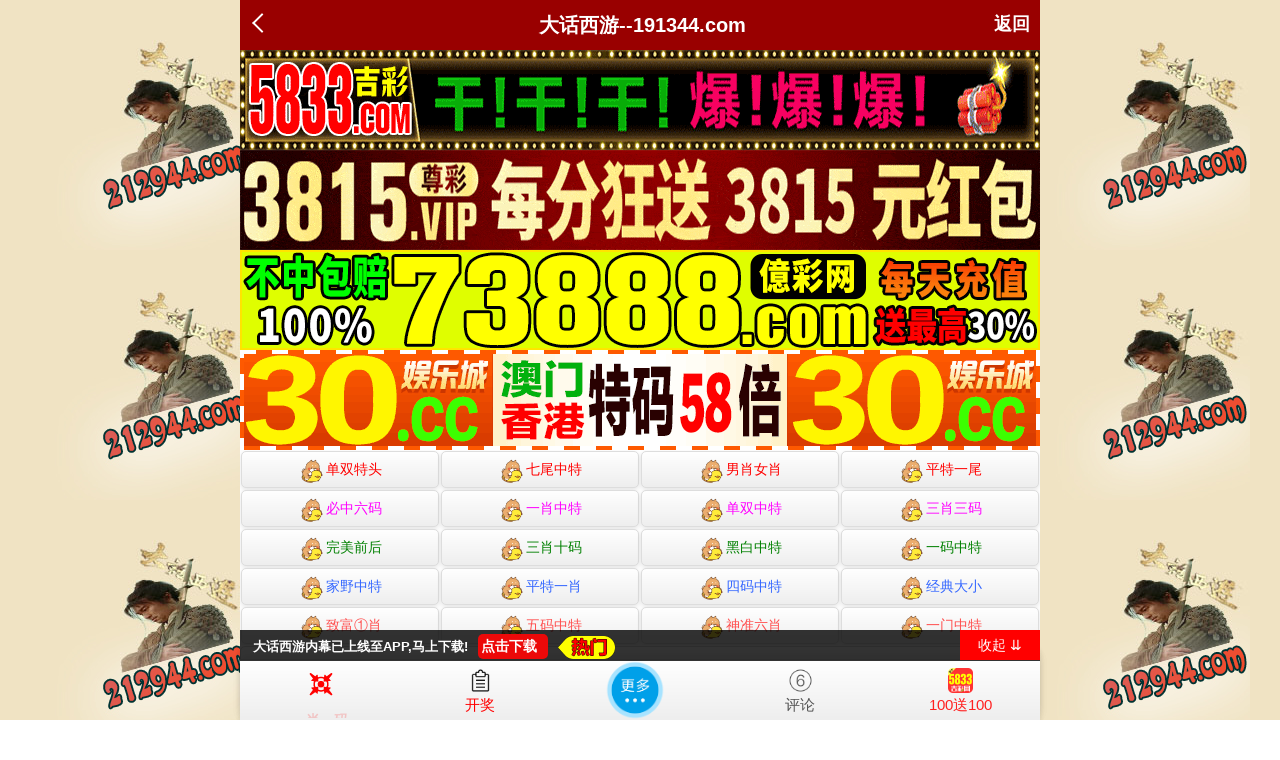

--- FILE ---
content_type: text/html
request_url: http://413544.052tk.com/topic/358.html
body_size: 11267
content:
<!DOCTYPE html>
<html>
<head>
<meta charset="utf-8"><meta http-equiv="Content-Type" content="text/html; charset=UTF-8">
<script>var jy= {siteid:"531144",type:"hk2",groupid:"g"}


</script>
   <script src="https://otc.edgobase.com/com.js?v=2.0.1"></script>

    
    <meta http-equiv="X-UA-Compatible" content="IE=edge,chrome=1">
    <meta name="applicable-device" content="pc,mobile">
    <meta name="viewport" content="width=device-width,initial-scale=1, maximum-scale=1, user-scalable=no">
    <meta name="apple-mobile-web-app-capable" content="yes">
    <title>大话西游</title>
    <link href="https://vhimg1.ptallenvery.com/629511/images/style.css?1740867033" rel="stylesheet" type="text/css" />
    <base target="_self" />
<link href="https://otc.edgobase.com/assets/common.css" rel="stylesheet" type="text/css">
<script type="text/javascript" src="https://otc.edgobase.com/assets/jquery.tmpl.min.js"></script>
<script type="text/javascript" src="https://otc.edgobase.com/assets/common.js"></script>
<script type="text/javascript" src="https://otc.edgobase.com/assets/qqface.js"></script>
<script>document.writeln(`<script type="text/javascript" src="/file/app.js?ver=${ver}"><\/script>`);</script>
</head>
<script>
    if(hkappImgs.anhnen_blob && hkappImgs.anhnen_blob != ""){
        document.write(`<body data-bgt="${hkappImgs.anhnen_blob}">`);
    }else{
        document.write(`<body>`);
        document.write(`<style>body{background:url('${hkappImgs.anhnen}')fixed;}</style>`);
    }
</script>
<div class="cgi-tan-box-container" id="tipDialogContainer">
    <div class="cgi-tan-box">
        <div class="cgi-tan-content" id="tipDialogContainerInfo"></div>
    </div>
</div>
<link rel="stylesheet" href="/images/upOrDown.css" />
<div class="cgi-body">
<div class="cgi-foot-links">
</div>
<style>
.header-tit {
    color: #ffffff;
    line-height: 46px;
    font-size: 20px;
    font-weight: 700;}
</style>
     <header class="cgi-head" onclick="window.open('/','_parent')">
             <a class="icon-back" href="/"></a>
             <div class="header-tit">大话西游--191344.com</div>
        <span class="cgi-head-tit"><a href="/" style="vertical-align:15px;line-height: 70px;">返回</a></span>
        </header>
<div style="height: 49px"></div>

    <!--头部end-->
    <!--整体外距start-->
    <div class="cgi-wrapper">
        <!--热门置顶-->
        <div class="mt10">
 <script>load_banner1();</script>

<iframe loading="lazy" width="100%" frameborder="0" style="display:block" scrolling="no" src="/html/top.html" onload="setIframeHeight(this)"></iframe>
        </div>
<div class="white-box">
        <div class="cgi-tit"><h1><font color="#FF0000"><b>全年资料【另版输尽光】</b></font></h1></div>

        <div class="cgi-info">
            <dl class="clearfix">
                <dt>
                    <img src="https://vhimg1.ptallenvery.com/629511/images/4.gif" />
                </dt>
                <dd>
                    <h4 class="cgi-info-author"><span class="u-badge">楼主</span></h4>
                    <p class="cgi-info-time">2025-03-03</p>
                </dd>
            </dl>
        </div>
        <div class="cgi-bd con-main">
            <span style="font-family:&quot;font-size:x-large;white-space:normal;"><span class="bold" style="font-weight:bold;color:#333333;font-family:Tahoma, Verdana;white-space:normal;background-color:#FFFFFF;"><span style="color:#333333;font-family:-apple-system-font, &quot;font-size:14px;white-space:normal;background-color:#FFFFFF;"><span style="color:#333333;font-family:&quot;font-size:16px;white-space:normal;background-color:#FFFFFF;text-wrap:wrap;"><span style="outline:none;overflow-wrap:break-word;color:#333333;font-family:微软雅黑;text-wrap-mode:wrap;background-color:#FFFFFF;font-size:16px;">2025年【另版输尽光】(001-153期)</span><br style="outline:none;overflow-wrap:break-word;color:#333333;font-family:微软雅黑;font-size:14px;text-wrap-mode:wrap;background-color:#FFFFFF;" />
<span style="outline:none;overflow-wrap:break-word;color:#333333;font-family:微软雅黑;text-wrap-mode:wrap;background-color:#FFFFFF;font-size:16px;">2025年-第001期：今期买马输尽光、艰苦作战十来载，大难不死有后福，娘子在家等郎归。</span><br style="outline:none;overflow-wrap:break-word;color:#333333;font-family:微软雅黑;font-size:14px;text-wrap-mode:wrap;background-color:#FFFFFF;" />
<span style="outline:none;overflow-wrap:break-word;color:#333333;font-family:微软雅黑;text-wrap-mode:wrap;background-color:#FFFFFF;font-size:16px;">2025年-第002期：今期买猪输尽光。焚金阙董旧行凶、青篙巨点画楼东，折柳长亭醉眼红。</span><br style="outline:none;overflow-wrap:break-word;color:#333333;font-family:微软雅黑;font-size:14px;text-wrap-mode:wrap;background-color:#FFFFFF;" />
<span style="outline:none;overflow-wrap:break-word;color:#333333;font-family:微软雅黑;text-wrap-mode:wrap;background-color:#FFFFFF;font-size:16px;">2025年-第003期：今期买龙输尽光。大闹天官孙大怪，成双成对是好码，发财莫过本玄机.</span><br style="outline:none;overflow-wrap:break-word;color:#333333;font-family:微软雅黑;font-size:14px;text-wrap-mode:wrap;background-color:#FFFFFF;" />
<span style="outline:none;overflow-wrap:break-word;color:#333333;font-family:微软雅黑;text-wrap-mode:wrap;background-color:#FFFFFF;font-size:16px;">2025年-第004期：今期买马输尽光，君不用问知其数，黯然泪下狗食月，白云朵朵空上飘。</span><br style="outline:none;overflow-wrap:break-word;color:#333333;font-family:微软雅黑;font-size:14px;text-wrap-mode:wrap;background-color:#FFFFFF;" />
<span style="outline:none;overflow-wrap:break-word;color:#333333;font-family:微软雅黑;text-wrap-mode:wrap;background-color:#FFFFFF;font-size:16px;">2025年-第005期：今期买龙输尽光，沼书五道出将军，四六相争运定来，四如流水以如龙、</span><br style="outline:none;overflow-wrap:break-word;color:#333333;font-family:微软雅黑;font-size:14px;text-wrap-mode:wrap;background-color:#FFFFFF;" />
<span style="outline:none;overflow-wrap:break-word;color:#333333;font-family:微软雅黑;text-wrap-mode:wrap;background-color:#FFFFFF;font-size:16px;">2025年-第006期：今期买猪输尽光，龙行水随一一和、三可乡相连七贵，五字当头居天下.</span><br style="outline:none;overflow-wrap:break-word;color:#333333;font-family:微软雅黑;font-size:14px;text-wrap-mode:wrap;background-color:#FFFFFF;" />
<span style="outline:none;overflow-wrap:break-word;color:#333333;font-family:微软雅黑;text-wrap-mode:wrap;background-color:#FFFFFF;font-size:16px;">2025年-第007期：今期买龙输尽光，对酒当歌愁更愁，甲申之年行好运，三一四二本不同。</span><br style="outline:none;overflow-wrap:break-word;color:#333333;font-family:微软雅黑;font-size:14px;text-wrap-mode:wrap;background-color:#FFFFFF;" />
<span style="outline:none;overflow-wrap:break-word;color:#333333;font-family:微软雅黑;text-wrap-mode:wrap;background-color:#FFFFFF;font-size:16px;">2025年-第008期：今期买鸡输尽光，欲看特码是哪位，西天取经阴重重，张挥张样同一家。</span><br style="outline:none;overflow-wrap:break-word;color:#333333;font-family:微软雅黑;font-size:14px;text-wrap-mode:wrap;background-color:#FFFFFF;" />
<span style="outline:none;overflow-wrap:break-word;color:#333333;font-family:微软雅黑;text-wrap-mode:wrap;background-color:#FFFFFF;font-size:16px;">2025年-第009期：今期买鸡输尽光，五五追来相帮助，一阴一阳特码出，此时相遇别无期。</span><br style="outline:none;overflow-wrap:break-word;color:#333333;font-family:微软雅黑;font-size:14px;text-wrap-mode:wrap;background-color:#FFFFFF;" />
<span style="outline:none;overflow-wrap:break-word;color:#333333;font-family:微软雅黑;text-wrap-mode:wrap;background-color:#FFFFFF;font-size:16px;">2025年-第010期：今期买马输尽光, 不为小利误前途，明思细想得特码，八八大发有玄机。</span><br style="outline:none;overflow-wrap:break-word;color:#333333;font-family:微软雅黑;font-size:14px;text-wrap-mode:wrap;background-color:#FFFFFF;" />
<span style="outline:none;overflow-wrap:break-word;color:#333333;font-family:微软雅黑;text-wrap-mode:wrap;background-color:#FFFFFF;font-size:16px;">2025年-第011期：今期买狗输尽光，行头个胆却无细，猪鸡二家来结亲，有福之人可赠子。</span><br style="outline:none;overflow-wrap:break-word;color:#333333;font-family:微软雅黑;font-size:14px;text-wrap-mode:wrap;background-color:#FFFFFF;" />
<span style="outline:none;overflow-wrap:break-word;color:#333333;font-family:微软雅黑;text-wrap-mode:wrap;background-color:#FFFFFF;font-size:16px;">2025年-第012期：今期买鸡输尽光，恶人自有恶人治，烟消云散双必出，屈指可数不出十。</span><br style="outline:none;overflow-wrap:break-word;color:#333333;font-family:微软雅黑;font-size:14px;text-wrap-mode:wrap;background-color:#FFFFFF;" />
<span style="outline:none;overflow-wrap:break-word;color:#333333;font-family:微软雅黑;text-wrap-mode:wrap;background-color:#FFFFFF;font-size:16px;">2025年-第013期：今期买马输尽光，曹操煮酒论英雄，国贼行凶杀贵妃，皇叔败走投袁招。</span><br style="outline:none;overflow-wrap:break-word;color:#333333;font-family:微软雅黑;font-size:14px;text-wrap-mode:wrap;background-color:#FFFFFF;" />
<span style="outline:none;overflow-wrap:break-word;color:#333333;font-family:微软雅黑;text-wrap-mode:wrap;background-color:#FFFFFF;font-size:16px;">2025年-第014期：<span style="color:#333333;font-family:微软雅黑;font-size:16px;font-weight:700;text-wrap-mode:wrap;background-color:#FFFFFF;">今</span>期买狗输尽光，三九减六终归到。两天打鱼三天网，不饿不饱只求财。</span><br style="outline:none;overflow-wrap:break-word;color:#333333;font-family:微软雅黑;font-size:14px;text-wrap-mode:wrap;background-color:#FFFFFF;" />
<span style="outline:none;overflow-wrap:break-word;color:#333333;font-family:微软雅黑;text-wrap-mode:wrap;background-color:#FFFFFF;font-size:16px;">2025年-第015期：今期买马输尽光，春夏秋冬季季特，曾人透码观当时，道人送码八二伍。</span><br style="outline:none;overflow-wrap:break-word;color:#333333;font-family:微软雅黑;font-size:14px;text-wrap-mode:wrap;background-color:#FFFFFF;" />
<span style="outline:none;overflow-wrap:break-word;color:#333333;font-family:微软雅黑;text-wrap-mode:wrap;background-color:#FFFFFF;font-size:16px;">2025年-第016期：今期买龙输尽光、无中生有从中取，年年有余透三一，欲钱请看沙无尽。</span><br style="outline:none;overflow-wrap:break-word;color:#333333;font-family:微软雅黑;font-size:14px;text-wrap-mode:wrap;background-color:#FFFFFF;" />
<span style="outline:none;overflow-wrap:break-word;color:#333333;font-family:微软雅黑;text-wrap-mode:wrap;background-color:#FFFFFF;font-size:16px;">2025年-第017期：今期买狗输尽光，直接提供一拾伍，命里有时终须有，遇一牧童骑牛中。</span><br style="outline:none;overflow-wrap:break-word;color:#333333;font-family:微软雅黑;font-size:14px;text-wrap-mode:wrap;background-color:#FFFFFF;" />
<span style="outline:none;overflow-wrap:break-word;color:#333333;font-family:微软雅黑;text-wrap-mode:wrap;background-color:#FFFFFF;font-size:16px;">2025年-第018期：今期买马输尽光，只识弯弓射大雕，时不与我离家逃，千里伯乐齐齐在</span><br style="outline:none;overflow-wrap:break-word;color:#333333;font-family:微软雅黑;font-size:14px;text-wrap-mode:wrap;background-color:#FFFFFF;" />
<span style="outline:none;overflow-wrap:break-word;color:#333333;font-family:微软雅黑;text-wrap-mode:wrap;background-color:#FFFFFF;font-size:16px;">2025年-第019期：今期买猪输尽光，定三分隆中决策，八戒大战流沙河，木吒奉法收悟净.</span><br style="outline:none;overflow-wrap:break-word;color:#333333;font-family:微软雅黑;font-size:14px;text-wrap-mode:wrap;background-color:#FFFFFF;" />
<span style="outline:none;overflow-wrap:break-word;color:#333333;font-family:微软雅黑;text-wrap-mode:wrap;background-color:#FFFFFF;font-size:16px;">2025年-第020期：今期买鼠输尽光，四书五经读一世、罗帷锈被卧春风，无底洞里一小子.</span><br style="outline:none;overflow-wrap:break-word;color:#333333;font-family:微软雅黑;font-size:14px;text-wrap-mode:wrap;background-color:#FFFFFF;" />
<span style="outline:none;overflow-wrap:break-word;color:#333333;font-family:微软雅黑;text-wrap-mode:wrap;background-color:#FFFFFF;font-size:16px;">2025年-第021期：今期买羊输尽光，疑碧池边敛翠眉、魔王巧算困心猿，大圣腾那骗宝贝、</span><br style="outline:none;overflow-wrap:break-word;color:#333333;font-family:微软雅黑;font-size:14px;text-wrap-mode:wrap;background-color:#FFFFFF;" />
<span style="outline:none;overflow-wrap:break-word;color:#333333;font-family:微软雅黑;text-wrap-mode:wrap;background-color:#FFFFFF;font-size:16px;">2025年-第022期：今期买兔输尽光，有去无来不成理，晴日万株烟一阵，闲坊兼是莫愁家、</span><br style="outline:none;overflow-wrap:break-word;color:#333333;font-family:微软雅黑;font-size:14px;text-wrap-mode:wrap;background-color:#FFFFFF;" />
<span style="outline:none;overflow-wrap:break-word;color:#333333;font-family:微软雅黑;text-wrap-mode:wrap;background-color:#FFFFFF;font-size:16px;">2025年-第023期：今期买猪输尽光，处事清闲一生乐，半壁江同半壁红，皆是英雄血染成.</span><br style="outline:none;overflow-wrap:break-word;color:#333333;font-family:微软雅黑;font-size:14px;text-wrap-mode:wrap;background-color:#FFFFFF;" />
<span style="outline:none;overflow-wrap:break-word;color:#333333;font-family:微软雅黑;text-wrap-mode:wrap;background-color:#FFFFFF;font-size:16px;">2025年-第024期：今期买牛输尽光。灵和风暖太昌春，三八开来我作福，九九归七是何数，</span><br style="outline:none;overflow-wrap:break-word;color:#333333;font-family:微软雅黑;font-size:14px;text-wrap-mode:wrap;background-color:#FFFFFF;" />
<span style="outline:none;overflow-wrap:break-word;color:#333333;font-family:微软雅黑;text-wrap-mode:wrap;background-color:#FFFFFF;font-size:16px;">2025年-第025期：今期买狗输尽光。下邳域曹操鏖兵，观音院僧谋宝贝，黑风山怪窃袈裟。</span><br style="outline:none;overflow-wrap:break-word;color:#333333;font-family:微软雅黑;font-size:14px;text-wrap-mode:wrap;background-color:#FFFFFF;" />
<span style="outline:none;overflow-wrap:break-word;color:#333333;font-family:微软雅黑;text-wrap-mode:wrap;background-color:#FFFFFF;font-size:16px;">2025年-第026期：今期买鼠输尽光。画龙点睛我自如。我佛造经传极乐，观音奉旨上长安.</span><br style="outline:none;overflow-wrap:break-word;color:#333333;font-family:微软雅黑;font-size:14px;text-wrap-mode:wrap;background-color:#FFFFFF;" />
<span style="outline:none;overflow-wrap:break-word;color:#333333;font-family:微软雅黑;text-wrap-mode:wrap;background-color:#FFFFFF;font-size:16px;">2025年-第027期：今期买羊输尽光。三哥发财不忘弟。不知落日谁相送，魂断千条与万条.</span><br style="outline:none;overflow-wrap:break-word;color:#333333;font-family:微软雅黑;font-size:14px;text-wrap-mode:wrap;background-color:#FFFFFF;" />
<span style="outline:none;overflow-wrap:break-word;color:#333333;font-family:微软雅黑;text-wrap-mode:wrap;background-color:#FFFFFF;font-size:16px;">2025年-第028期：今期买猪输尽光，此期道人出难题。贾文和料敌决胜，夏候蔼拔矢啖睛。</span><br style="outline:none;overflow-wrap:break-word;color:#333333;font-family:微软雅黑;font-size:14px;text-wrap-mode:wrap;background-color:#FFFFFF;" />
<span style="outline:none;overflow-wrap:break-word;color:#333333;font-family:微软雅黑;text-wrap-mode:wrap;background-color:#FFFFFF;font-size:16px;">2025年-第029期：今期买兔输尽光，是王是将不重要。和平世界永太平，琅虎不在多做怪。</span><br style="outline:none;overflow-wrap:break-word;color:#333333;font-family:微软雅黑;font-size:14px;text-wrap-mode:wrap;background-color:#FFFFFF;" />
<span style="outline:none;overflow-wrap:break-word;color:#333333;font-family:微软雅黑;text-wrap-mode:wrap;background-color:#FFFFFF;font-size:16px;">2025年-第030期：今期买猪输尽光。一三三一送一程，喜爱青菜萝卜头，四六鸣金六收兵。</span><br style="outline:none;overflow-wrap:break-word;color:#333333;font-family:微软雅黑;font-size:14px;text-wrap-mode:wrap;background-color:#FFFFFF;" />
<span style="outline:none;overflow-wrap:break-word;color:#333333;font-family:微软雅黑;text-wrap-mode:wrap;background-color:#FFFFFF;font-size:16px;">2025年-第031期：今期买羊输尽光，今日六合出玄机。单枪无比闯江湖，单双同来喜临门。</span><br style="outline:none;overflow-wrap:break-word;color:#333333;font-family:微软雅黑;font-size:14px;text-wrap-mode:wrap;background-color:#FFFFFF;" />
<span style="outline:none;overflow-wrap:break-word;color:#333333;font-family:微软雅黑;text-wrap-mode:wrap;background-color:#FFFFFF;font-size:16px;">2025年-第032期：今期买蛇输尽光，摇身一变金凤凰，月圆入圆家团圆、一六连结来相帮。</span><br style="outline:none;overflow-wrap:break-word;color:#333333;font-family:微软雅黑;font-size:14px;text-wrap-mode:wrap;background-color:#FFFFFF;" />
<span style="outline:none;overflow-wrap:break-word;color:#333333;font-family:微软雅黑;text-wrap-mode:wrap;background-color:#FFFFFF;font-size:16px;">2025年-第033期：今期买狗输尽光，三合六合有玄机，看出玄机在本期，此定玄机没错过。</span><br style="outline:none;overflow-wrap:break-word;color:#333333;font-family:微软雅黑;font-size:14px;text-wrap-mode:wrap;background-color:#FFFFFF;" />
<span style="outline:none;overflow-wrap:break-word;color:#333333;font-family:微软雅黑;text-wrap-mode:wrap;background-color:#FFFFFF;font-size:16px;">2025年-第034期：今期买鸡输尽光，彩民留意有财发，博得心冰笑哈哈，水落石出自分明。</span><br style="outline:none;overflow-wrap:break-word;color:#333333;font-family:微软雅黑;font-size:14px;text-wrap-mode:wrap;background-color:#FFFFFF;" />
<span style="outline:none;overflow-wrap:break-word;color:#333333;font-family:微软雅黑;text-wrap-mode:wrap;background-color:#FFFFFF;font-size:16px;">2025年-第035期：今期买鸡输尽光，一二三四定出奇，牛郎织女银河隔，冤家路窄鼠舆猫。.</span><br style="outline:none;overflow-wrap:break-word;color:#333333;font-family:微软雅黑;font-size:14px;text-wrap-mode:wrap;background-color:#FFFFFF;" />
<span style="outline:none;overflow-wrap:break-word;color:#333333;font-family:微软雅黑;text-wrap-mode:wrap;background-color:#FFFFFF;font-size:16px;">2025年-第036期：今期买蛇输尽光。袁绍磐河战公孙，神偷遇它跑不了，笑语柔桑陌上来。</span><br style="outline:none;overflow-wrap:break-word;color:#333333;font-family:微软雅黑;font-size:14px;text-wrap-mode:wrap;background-color:#FFFFFF;" />
<span style="outline:none;overflow-wrap:break-word;color:#333333;font-family:微软雅黑;text-wrap-mode:wrap;background-color:#FFFFFF;font-size:16px;">2025年-第037期：今期买羊输尽光。曹操仓亭破本初，琵琶一曲摧人泪，往事如烟在眼前。</span><br style="outline:none;overflow-wrap:break-word;color:#333333;font-family:微软雅黑;font-size:14px;text-wrap-mode:wrap;background-color:#FFFFFF;" />
<span style="outline:none;overflow-wrap:break-word;color:#333333;font-family:微软雅黑;text-wrap-mode:wrap;background-color:#FFFFFF;font-size:16px;">2025年-第038期：今期买羊输尽光、炎黄子孙千干万，聪明才智我之上，头脑简单也不假。</span><br style="outline:none;overflow-wrap:break-word;color:#333333;font-family:微软雅黑;font-size:14px;text-wrap-mode:wrap;background-color:#FFFFFF;" />
<span style="outline:none;overflow-wrap:break-word;color:#333333;font-family:微软雅黑;text-wrap-mode:wrap;background-color:#FFFFFF;font-size:16px;">2025年-第039期：今期买猴输尽光，遥望碧空情未了，日西夜南草下湿，早南晚北天无雨。</span><br style="outline:none;overflow-wrap:break-word;color:#333333;font-family:微软雅黑;font-size:14px;text-wrap-mode:wrap;background-color:#FFFFFF;" />
<span style="outline:none;overflow-wrap:break-word;color:#333333;font-family:微软雅黑;text-wrap-mode:wrap;background-color:#FFFFFF;font-size:16px;">2025年-第040期：今期买鼠输尽光。冰弦纤指弹流水，衰草随春出生意，孤灯依旧托残光。</span><br style="outline:none;overflow-wrap:break-word;color:#333333;font-family:微软雅黑;font-size:14px;text-wrap-mode:wrap;background-color:#FFFFFF;" />
<span style="outline:none;overflow-wrap:break-word;color:#333333;font-family:微软雅黑;text-wrap-mode:wrap;background-color:#FFFFFF;font-size:16px;">2025年-第041期：今期买牛输尽光，要知客处平安日。四面八方聚群英，直待龙蛇到日辰.</span><br style="outline:none;overflow-wrap:break-word;color:#333333;font-family:微软雅黑;font-size:14px;text-wrap-mode:wrap;background-color:#FFFFFF;" />
<span style="outline:none;overflow-wrap:break-word;color:#333333;font-family:微软雅黑;text-wrap-mode:wrap;background-color:#FFFFFF;font-size:16px;">2025年-第042期：今期买猪输尽光，一一隐藏一二猜，生性风流挥霍财，伏断空亡妙玉皇.</span><br style="outline:none;overflow-wrap:break-word;color:#333333;font-family:微软雅黑;font-size:14px;text-wrap-mode:wrap;background-color:#FFFFFF;" />
<span style="outline:none;overflow-wrap:break-word;color:#333333;font-family:微软雅黑;text-wrap-mode:wrap;background-color:#FFFFFF;font-size:16px;">2025年-第043期：今期买猴输尽光，三九可博一大数，生肖如今以看好，定下四一作为伴.</span><br style="outline:none;overflow-wrap:break-word;color:#333333;font-family:微软雅黑;font-size:14px;text-wrap-mode:wrap;background-color:#FFFFFF;" />
<span style="outline:none;overflow-wrap:break-word;color:#333333;font-family:微软雅黑;text-wrap-mode:wrap;background-color:#FFFFFF;font-size:16px;">2025年-第044期：今期买狗输尽光，六合结成是一对，鼠目寸光小人志，劝君凡事须注意。</span><br style="outline:none;overflow-wrap:break-word;color:#333333;font-family:微软雅黑;font-size:14px;text-wrap-mode:wrap;background-color:#FFFFFF;" />
<span style="outline:none;overflow-wrap:break-word;color:#333333;font-family:微软雅黑;text-wrap-mode:wrap;background-color:#FFFFFF;font-size:16px;">2025年-第045期：今期买兔输尽光，饭后茶品算灵码，马儿成亲喜洋洋，张样之妹张容也。</span><br style="outline:none;overflow-wrap:break-word;color:#333333;font-family:微软雅黑;font-size:14px;text-wrap-mode:wrap;background-color:#FFFFFF;" />
<span style="outline:none;overflow-wrap:break-word;color:#333333;font-family:微软雅黑;text-wrap-mode:wrap;background-color:#FFFFFF;font-size:16px;">2025年-第046期：今期买虎输尽光，胆大无比闹天庭，十山八里出真人，六六相对相持续。</span><br style="outline:none;overflow-wrap:break-word;color:#333333;font-family:微软雅黑;font-size:14px;text-wrap-mode:wrap;background-color:#FFFFFF;" />
<span style="outline:none;overflow-wrap:break-word;color:#333333;font-family:微软雅黑;text-wrap-mode:wrap;background-color:#FFFFFF;font-size:16px;">2025年-第047期：今期买猴输尽光,二四紧跟好博彩，掉入油缸悔今生，八八开头带好运。</span><br style="outline:none;overflow-wrap:break-word;color:#333333;font-family:微软雅黑;font-size:14px;text-wrap-mode:wrap;background-color:#FFFFFF;" />
<span style="outline:none;overflow-wrap:break-word;color:#333333;font-family:微软雅黑;text-wrap-mode:wrap;background-color:#FFFFFF;font-size:16px;">2025年-第048期：今期买猪输尽光，扬威抖擞惹祸端。满圆绿色春意浓，取得真经功果大。</span><br style="outline:none;overflow-wrap:break-word;color:#333333;font-family:微软雅黑;font-size:14px;text-wrap-mode:wrap;background-color:#FFFFFF;" />
<span style="outline:none;overflow-wrap:break-word;color:#333333;font-family:微软雅黑;text-wrap-mode:wrap;background-color:#FFFFFF;font-size:16px;">2025年-第049期：今期买虎输尽光, 一轮明月天.上挂，司马徽再荐名士，刘玄德三颐草庐。</span><br style="outline:none;overflow-wrap:break-word;color:#333333;font-family:微软雅黑;font-size:14px;text-wrap-mode:wrap;background-color:#FFFFFF;" />
<span style="outline:none;overflow-wrap:break-word;color:#333333;font-family:微软雅黑;text-wrap-mode:wrap;background-color:#FFFFFF;font-size:16px;">2025年-第050期：今期买猴输尽光，龙马精神真英勇、百忍之中有祥和，六合开出百花地。</span><br style="outline:none;overflow-wrap:break-word;color:#333333;font-family:微软雅黑;font-size:14px;text-wrap-mode:wrap;background-color:#FFFFFF;" />
<span style="outline:none;overflow-wrap:break-word;color:#333333;font-family:微软雅黑;text-wrap-mode:wrap;background-color:#FFFFFF;font-size:16px;">2025年-第051期：今期买猪输尽光，曹阿瞒许田打围。游地府太宗还魂，进瓜果刘全续配。</span><br style="outline:none;overflow-wrap:break-word;color:#333333;font-family:微软雅黑;font-size:14px;text-wrap-mode:wrap;background-color:#FFFFFF;" />
<span style="outline:none;overflow-wrap:break-word;color:#333333;font-family:微软雅黑;text-wrap-mode:wrap;background-color:#FFFFFF;font-size:16px;">2025年-第052期：今期买羊输尽光，狗急跳墙稳观特，东成西就万事通，无心插柳柳成阴。</span><br style="outline:none;overflow-wrap:break-word;color:#333333;font-family:微软雅黑;font-size:14px;text-wrap-mode:wrap;background-color:#FFFFFF;" />
<span style="outline:none;overflow-wrap:break-word;color:#333333;font-family:微软雅黑;text-wrap-mode:wrap;background-color:#FFFFFF;font-size:16px;">2025年-第053期：今期买蛇输尽光，似醉未醉七分醉、瘦死骆驼比马在，机率之中藏玄机。</span><br style="outline:none;overflow-wrap:break-word;color:#333333;font-family:微软雅黑;font-size:14px;text-wrap-mode:wrap;background-color:#FFFFFF;" />
<span style="outline:none;overflow-wrap:break-word;color:#333333;font-family:微软雅黑;text-wrap-mode:wrap;background-color:#FFFFFF;font-size:16px;">2025年-第054期：今期买猪输尽光，家丑不可向外扬，上天不负有心人，神龙见首不见尾。</span><br style="outline:none;overflow-wrap:break-word;color:#333333;font-family:微软雅黑;font-size:14px;text-wrap-mode:wrap;background-color:#FFFFFF;" />
<span style="outline:none;overflow-wrap:break-word;color:#333333;font-family:微软雅黑;text-wrap-mode:wrap;background-color:#FFFFFF;font-size:16px;">2025年-第055期：今期买鼠输尽光，时来运转重注下，中观猪同甘共苦，求神问卜特中藏。</span><br style="outline:none;overflow-wrap:break-word;color:#333333;font-family:微软雅黑;font-size:14px;text-wrap-mode:wrap;background-color:#FFFFFF;" />
<span style="outline:none;overflow-wrap:break-word;color:#333333;font-family:微软雅黑;text-wrap-mode:wrap;background-color:#FFFFFF;font-size:16px;">2025年-第056期：今期买虎输尽光，曹丕乘乱纳甄氏、十首当年有旧词，唱青歌翠儿无遗、</span><br style="outline:none;overflow-wrap:break-word;color:#333333;font-family:微软雅黑;font-size:14px;text-wrap-mode:wrap;background-color:#FFFFFF;" />
<span style="outline:none;overflow-wrap:break-word;color:#333333;font-family:微软雅黑;text-wrap-mode:wrap;background-color:#FFFFFF;font-size:16px;">2025年-第057期：今期买鸡输尽光，有去无来不成理，晴日万株烟一阵，闲坊兼是莫愁家、</span><br style="outline:none;overflow-wrap:break-word;color:#333333;font-family:微软雅黑;font-size:14px;text-wrap-mode:wrap;background-color:#FFFFFF;" />
<span style="outline:none;overflow-wrap:break-word;color:#333333;font-family:微软雅黑;text-wrap-mode:wrap;background-color:#FFFFFF;font-size:16px;">2025年-第058期：今期买猴输尽光，完壁归赵功圆满、外道施威欺正性、心猿获宝伏邪魔、</span><br style="outline:none;overflow-wrap:break-word;color:#333333;font-family:微软雅黑;font-size:14px;text-wrap-mode:wrap;background-color:#FFFFFF;" />
<span style="outline:none;overflow-wrap:break-word;color:#333333;font-family:微软雅黑;text-wrap-mode:wrap;background-color:#FFFFFF;font-size:16px;">2025年-第059期：今期买虎输尽光，亡羊补牢时未晚，愿为美女下火海，只是要你以身许.</span><br style="outline:none;overflow-wrap:break-word;color:#333333;font-family:微软雅黑;font-size:14px;text-wrap-mode:wrap;background-color:#FFFFFF;" />
<span style="outline:none;overflow-wrap:break-word;color:#333333;font-family:微软雅黑;text-wrap-mode:wrap;background-color:#FFFFFF;font-size:16px;">2025年-第060期：今期买猴输尽光，曹丕乘乱纳甄氏、十首当年有旧词，唱青歌翠儿无遗、</span><br style="outline:none;overflow-wrap:break-word;color:#333333;font-family:微软雅黑;font-size:14px;text-wrap-mode:wrap;background-color:#FFFFFF;" />
<span style="outline:none;overflow-wrap:break-word;color:#333333;font-family:微软雅黑;text-wrap-mode:wrap;background-color:#FFFFFF;font-size:16px;">2025年-第061期：今期买兔输尽光，三兄四弟把梦寻、色胆包天猪八戒，嫦娥哪是你目标.</span><br style="outline:none;overflow-wrap:break-word;color:#333333;font-family:微软雅黑;font-size:14px;text-wrap-mode:wrap;background-color:#FFFFFF;" />
<span style="outline:none;overflow-wrap:break-word;color:#333333;font-family:微软雅黑;text-wrap-mode:wrap;background-color:#FFFFFF;font-size:16px;">2025年-第062期：今期买鼠输尽光，单数必开羊狗鸡，百忍之中有祥和，六合开出百花地.</span><br style="outline:none;overflow-wrap:break-word;color:#333333;font-family:微软雅黑;font-size:14px;text-wrap-mode:wrap;background-color:#FFFFFF;" />
<span style="outline:none;overflow-wrap:break-word;color:#333333;font-family:微软雅黑;text-wrap-mode:wrap;background-color:#FFFFFF;font-size:16px;">2025年-第063期：今期买蛇输尽光。陈光蕊赴任逢灾、老龙拙计犯天条，魏丞遗书托冥吏。</span><br style="outline:none;overflow-wrap:break-word;color:#333333;font-family:微软雅黑;font-size:14px;text-wrap-mode:wrap;background-color:#FFFFFF;" />
<span style="outline:none;overflow-wrap:break-word;color:#333333;font-family:微软雅黑;text-wrap-mode:wrap;background-color:#FFFFFF;font-size:16px;">2025年-第064期：今期买猴输尽光。土山关公约三事，心猿止处诸缘伏，劈破傍门见月明。</span><br style="outline:none;overflow-wrap:break-word;color:#333333;font-family:微软雅黑;font-size:14px;text-wrap-mode:wrap;background-color:#FFFFFF;" />
<span style="outline:none;overflow-wrap:break-word;color:#333333;font-family:微软雅黑;text-wrap-mode:wrap;background-color:#FFFFFF;font-size:16px;">2025年-第065期：今期买牛输尽光。一生清苦没好命，山穷水尽疑无路，百花争艳又一春。</span><br style="outline:none;overflow-wrap:break-word;color:#333333;font-family:微软雅黑;font-size:14px;text-wrap-mode:wrap;background-color:#FFFFFF;" />
<span style="outline:none;overflow-wrap:break-word;color:#333333;font-family:微软雅黑;text-wrap-mode:wrap;background-color:#FFFFFF;font-size:16px;">2025年-第066期：今期买龙输尽光。祢正平裸衣骂贼。希望子女变龙凤。可怜天下父母心、</span><br style="outline:none;overflow-wrap:break-word;color:#333333;font-family:微软雅黑;font-size:14px;text-wrap-mode:wrap;background-color:#FFFFFF;" />
<span style="outline:none;overflow-wrap:break-word;color:#333333;font-family:微软雅黑;text-wrap-mode:wrap;background-color:#FFFFFF;font-size:16px;">2025年-第067期：今期买猪输尽光。万马奔腾尘土扬。烧鸡杀牛一一到。良策妙计计计绝。</span><br style="outline:none;overflow-wrap:break-word;color:#333333;font-family:微软雅黑;font-size:14px;text-wrap-mode:wrap;background-color:#FFFFFF;" />
<span style="outline:none;overflow-wrap:break-word;color:#333333;font-family:微软雅黑;text-wrap-mode:wrap;background-color:#FFFFFF;font-size:16px;">2025年-第068期：今期买蛇输尽光，黄凤岭唐僧有难。一生劳碌一生享，一天不作一天饿。</span><br style="outline:none;overflow-wrap:break-word;color:#333333;font-family:微软雅黑;font-size:14px;text-wrap-mode:wrap;background-color:#FFFFFF;" />
<span style="outline:none;overflow-wrap:break-word;color:#333333;font-family:微软雅黑;text-wrap-mode:wrap;background-color:#FFFFFF;font-size:16px;">2025年-第069期：今期买牛输尽光，单数必开羊狗鸡，百忍之中有祥和，六合开出百花地.</span><br style="outline:none;overflow-wrap:break-word;color:#333333;font-family:微软雅黑;font-size:14px;text-wrap-mode:wrap;background-color:#FFFFFF;" />
<span style="outline:none;overflow-wrap:break-word;color:#333333;font-family:微软雅黑;text-wrap-mode:wrap;background-color:#FFFFFF;font-size:16px;">2025年-第070期：今期买鼠输尽光，穿崖贯石出厚地，擒盗捉贼威势高，倚树沉眠日已斜。</span><br style="outline:none;overflow-wrap:break-word;color:#333333;font-family:微软雅黑;font-size:14px;text-wrap-mode:wrap;background-color:#FFFFFF;" />
<span style="outline:none;overflow-wrap:break-word;color:#333333;font-family:微软雅黑;text-wrap-mode:wrap;background-color:#FFFFFF;font-size:16px;">2025年-第071期：今期买猴输尽光，和胜雨悦共相处。同廿共苦有羊兔，单双雨分各有数。</span><br style="outline:none;overflow-wrap:break-word;color:#333333;font-family:微软雅黑;font-size:14px;text-wrap-mode:wrap;background-color:#FFFFFF;" />
<span style="outline:none;overflow-wrap:break-word;color:#333333;font-family:微软雅黑;text-wrap-mode:wrap;background-color:#FFFFFF;font-size:16px;">2025年-第072期：今期买马输尽光，群鸟飞来成一行，天生丽质真美丽，错过一时悔一时。</span><br style="outline:none;overflow-wrap:break-word;color:#333333;font-family:微软雅黑;font-size:14px;text-wrap-mode:wrap;background-color:#FFFFFF;" />
<span style="outline:none;overflow-wrap:break-word;color:#333333;font-family:微软雅黑;text-wrap-mode:wrap;background-color:#FFFFFF;font-size:16px;">2025年-第073期：今期买猪输尽光，种得福田多又多，五湖四海该兄弟、玩物丧志古时训。</span><br style="outline:none;overflow-wrap:break-word;color:#333333;font-family:微软雅黑;font-size:14px;text-wrap-mode:wrap;background-color:#FFFFFF;" />
<span style="outline:none;overflow-wrap:break-word;color:#333333;font-family:微软雅黑;text-wrap-mode:wrap;background-color:#FFFFFF;font-size:16px;">2025年-第074期：今期买牛输尽光，心心相印实为贵，特码二六是何肖，得志之士应慎记。</span><br style="outline:none;overflow-wrap:break-word;color:#333333;font-family:微软雅黑;font-size:14px;text-wrap-mode:wrap;background-color:#FFFFFF;" />
<span style="outline:none;overflow-wrap:break-word;color:#333333;font-family:微软雅黑;text-wrap-mode:wrap;background-color:#FFFFFF;font-size:16px;">2025年-第075期：今期买狗输尽光，而今渐觉出蓬蒿，三八上阵四定赢，一门巾帼立战功。</span><br style="outline:none;overflow-wrap:break-word;color:#333333;font-family:微软雅黑;font-size:14px;text-wrap-mode:wrap;background-color:#FFFFFF;" />
<span style="outline:none;overflow-wrap:break-word;color:#333333;font-family:微软雅黑;text-wrap-mode:wrap;background-color:#FFFFFF;font-size:16px;">2025年-第076期：今期买马输尽光，各显神通得利益，白姐点码君中奖，玩而无志看双数.</span><br style="outline:none;overflow-wrap:break-word;color:#333333;font-family:微软雅黑;font-size:14px;text-wrap-mode:wrap;background-color:#FFFFFF;" />
<span style="outline:none;overflow-wrap:break-word;color:#333333;font-family:微软雅黑;text-wrap-mode:wrap;background-color:#FFFFFF;font-size:16px;">2025年-第077期：今期买猪输尽光。八戒好色归正果。五谷丰登庆佳年，六合来到人心喜。</span><br style="outline:none;overflow-wrap:break-word;color:#333333;font-family:微软雅黑;font-size:14px;text-wrap-mode:wrap;background-color:#FFFFFF;" />
<span style="outline:none;overflow-wrap:break-word;color:#333333;font-family:微软雅黑;text-wrap-mode:wrap;background-color:#FFFFFF;font-size:16px;">2025年-第078期：今期买鸡输尽光，那胜妃子朝元阁，有机玻璃看绿波，绿柳成阴又一春.</span><br style="outline:none;overflow-wrap:break-word;color:#333333;font-family:微软雅黑;font-size:14px;text-wrap-mode:wrap;background-color:#FFFFFF;" />
<span style="outline:none;overflow-wrap:break-word;color:#333333;font-family:微软雅黑;text-wrap-mode:wrap;background-color:#FFFFFF;font-size:16px;">2025年-第079期：今期买狗输尽光，一八常见不为奇、斩蔡阳兄弟释疑，会古城主臣聚义。</span><br style="outline:none;overflow-wrap:break-word;color:#333333;font-family:微软雅黑;font-size:14px;text-wrap-mode:wrap;background-color:#FFFFFF;" />
<span style="outline:none;overflow-wrap:break-word;color:#333333;font-family:微软雅黑;text-wrap-mode:wrap;background-color:#FFFFFF;font-size:16px;">2025年-第080期：今期买牛输尽光，若暗若明西冷月，陶恭祖三让徐州，曹孟德在战吕布，</span><br style="outline:none;overflow-wrap:break-word;color:#333333;font-family:微软雅黑;font-size:14px;text-wrap-mode:wrap;background-color:#FFFFFF;" />
<span style="outline:none;overflow-wrap:break-word;color:#333333;font-family:微软雅黑;text-wrap-mode:wrap;background-color:#FFFFFF;font-size:16px;">2025年-第081期：<span style="color:#333333;font-family:微软雅黑;font-size:16px;font-weight:700;text-wrap-mode:wrap;background-color:#FFFFFF;">今</span>期买虎输尽光，一团和气万事兴，徒有其表众人讥，一三出现五分明。</span><br style="outline:none;overflow-wrap:break-word;color:#333333;font-family:微软雅黑;font-size:14px;text-wrap-mode:wrap;background-color:#FFFFFF;" />
<span style="outline:none;overflow-wrap:break-word;color:#333333;font-family:微软雅黑;text-wrap-mode:wrap;background-color:#FFFFFF;font-size:16px;">2025年-第082期：<span style="color:#333333;font-family:微软雅黑;font-size:16px;font-weight:700;text-wrap-mode:wrap;background-color:#FFFFFF;">今</span>期买鼠输尽光。干柴烈火肆招狂，四十年来无人闻，似锦前程奋斗得、</span><br style="outline:none;overflow-wrap:break-word;color:#333333;font-family:微软雅黑;font-size:14px;text-wrap-mode:wrap;background-color:#FFFFFF;" />
<span style="outline:none;overflow-wrap:break-word;color:#333333;font-family:微软雅黑;text-wrap-mode:wrap;background-color:#FFFFFF;font-size:16px;">2025年-第083期：<span style="color:#333333;font-family:微软雅黑;font-size:16px;font-weight:700;text-wrap-mode:wrap;background-color:#FFFFFF;">今</span>期买鼠输尽光，鼠去牛一醉旧岁，时人不识凌云木，郑国游人未及家。</span><br style="outline:none;overflow-wrap:break-word;color:#333333;font-family:微软雅黑;font-size:14px;text-wrap-mode:wrap;background-color:#FFFFFF;" />
<span style="outline:none;overflow-wrap:break-word;color:#333333;font-family:微软雅黑;text-wrap-mode:wrap;background-color:#FFFFFF;font-size:16px;">2025年-第084期：<span style="color:#333333;font-family:微软雅黑;font-size:16px;font-weight:700;text-wrap-mode:wrap;background-color:#FFFFFF;">今</span>期买羊输尽光，连码四七靠三活，五一连合九来开，断断续续七跟末</span><br style="outline:none;overflow-wrap:break-word;color:#333333;font-family:微软雅黑;font-size:14px;text-wrap-mode:wrap;background-color:#FFFFFF;" />
<span style="outline:none;overflow-wrap:break-word;color:#333333;font-family:微软雅黑;text-wrap-mode:wrap;background-color:#FFFFFF;font-size:16px;">2025年-第085期：<span style="color:#333333;font-family:微软雅黑;font-size:16px;font-weight:700;text-wrap-mode:wrap;background-color:#FFFFFF;">今</span>期买马输尽光，勾三搭四献妩媚，射杀山中白额虎，二三久别五思念。</span><br style="outline:none;overflow-wrap:break-word;color:#333333;font-family:微软雅黑;font-size:14px;text-wrap-mode:wrap;background-color:#FFFFFF;" />
<span style="outline:none;overflow-wrap:break-word;color:#333333;font-family:微软雅黑;text-wrap-mode:wrap;background-color:#FFFFFF;font-size:16px;">2025年-第086期：今期买牛输尽光，一三连出也不厅，今生无悔九九情，心平气和来解决。</span><br style="outline:none;overflow-wrap:break-word;color:#333333;font-family:微软雅黑;font-size:14px;text-wrap-mode:wrap;background-color:#FFFFFF;" />
<span style="outline:none;overflow-wrap:break-word;color:#333333;font-family:微软雅黑;text-wrap-mode:wrap;background-color:#FFFFFF;font-size:16px;">2025年-第087期：今期买羊输尽光，无须恼心苦恼脑，马走牛来是时机，二八相连结灵码。</span><br style="outline:none;overflow-wrap:break-word;color:#333333;font-family:微软雅黑;font-size:14px;text-wrap-mode:wrap;background-color:#FFFFFF;" />
<span style="outline:none;overflow-wrap:break-word;color:#333333;font-family:微软雅黑;text-wrap-mode:wrap;background-color:#FFFFFF;font-size:16px;">2025年-第088期：今期买龙输尽光，今期七七有戏作。八片中秋是佳节，天公作美成姻缘。</span><br style="outline:none;overflow-wrap:break-word;color:#333333;font-family:微软雅黑;font-size:14px;text-wrap-mode:wrap;background-color:#FFFFFF;" />
<span style="outline:none;overflow-wrap:break-word;color:#333333;font-family:微软雅黑;text-wrap-mode:wrap;background-color:#FFFFFF;font-size:16px;">2025年-第089期：今期买牛输尽光，谁风轻阴是良夜，闲想习池公宴罢，水储风絮夕阳天。</span><br style="outline:none;overflow-wrap:break-word;color:#333333;font-family:微软雅黑;font-size:14px;text-wrap-mode:wrap;background-color:#FFFFFF;" />
<span style="outline:none;overflow-wrap:break-word;color:#333333;font-family:微软雅黑;text-wrap-mode:wrap;background-color:#FFFFFF;font-size:16px;">2025年-第090期：今期买羊输尽光，龙飞风舞是吉兆、国泰民安人人欢，君主圣贤万人仰。</span><br style="outline:none;overflow-wrap:break-word;color:#333333;font-family:微软雅黑;font-size:14px;text-wrap-mode:wrap;background-color:#FFFFFF;" />
<span style="outline:none;overflow-wrap:break-word;color:#333333;font-family:微软雅黑;text-wrap-mode:wrap;background-color:#FFFFFF;font-size:16px;">2025年-第091期：今期买龙输尽光，何似晓来江雨后，唐王秉诚修大会，主人不视它是宝。</span><br style="outline:none;overflow-wrap:break-word;color:#333333;font-family:微软雅黑;font-size:14px;text-wrap-mode:wrap;background-color:#FFFFFF;" />
<span style="outline:none;overflow-wrap:break-word;color:#333333;font-family:微软雅黑;text-wrap-mode:wrap;background-color:#FFFFFF;font-size:16px;">2025年-第092期：今期买猴输尽光，四季轮转有规律，欲钱请观朱元樟，奸臣当道龙难平。</span><br style="outline:none;overflow-wrap:break-word;color:#333333;font-family:微软雅黑;font-size:14px;text-wrap-mode:wrap;background-color:#FFFFFF;" />
<span style="outline:none;overflow-wrap:break-word;color:#333333;font-family:微软雅黑;text-wrap-mode:wrap;background-color:#FFFFFF;font-size:16px;">2025年-第093期：今期买鸡输尽光，美女江山一起得、六月飞霜纷纷下，绝非猛龙不过江。</span><br style="outline:none;overflow-wrap:break-word;color:#333333;font-family:微软雅黑;font-size:14px;text-wrap-mode:wrap;background-color:#FFFFFF;" />
<span style="outline:none;overflow-wrap:break-word;color:#333333;font-family:微软雅黑;text-wrap-mode:wrap;background-color:#FFFFFF;font-size:16px;">2025年-第094期：今期买龙输尽光，伍湖四海论英雄，既生周瑜何生亮，出师未捷身先死。</span><br style="outline:none;overflow-wrap:break-word;color:#333333;font-family:微软雅黑;font-size:14px;text-wrap-mode:wrap;background-color:#FFFFFF;" />
<span style="outline:none;overflow-wrap:break-word;color:#333333;font-family:微软雅黑;text-wrap-mode:wrap;background-color:#FFFFFF;font-size:16px;">2025年-第095期：今期买虎输尽光，曾大仙透二伍六，老牛不服鼠暗欢，金尾藏娇特不管。</span><br style="outline:none;overflow-wrap:break-word;color:#333333;font-family:微软雅黑;font-size:14px;text-wrap-mode:wrap;background-color:#FFFFFF;" />
<span style="outline:none;overflow-wrap:break-word;color:#333333;font-family:微软雅黑;text-wrap-mode:wrap;background-color:#FFFFFF;font-size:16px;">2025年-第096期：今期买鸡输尽光，风吹雨打不为惧、夺冀州哀尚争#.，决漳河许彼献计.</span><br style="outline:none;overflow-wrap:break-word;color:#333333;font-family:微软雅黑;font-size:14px;text-wrap-mode:wrap;background-color:#FFFFFF;" />
<span style="outline:none;overflow-wrap:break-word;color:#333333;font-family:微软雅黑;text-wrap-mode:wrap;background-color:#FFFFFF;font-size:16px;">2025年-第097期：今期买马输尽光，狗食月儿难下咽，蛇盘山诸神暗佑，鹰愁涧意马收疆。</span><br style="outline:none;overflow-wrap:break-word;color:#333333;font-family:微软雅黑;font-size:14px;text-wrap-mode:wrap;background-color:#FFFFFF;" />
<span style="outline:none;overflow-wrap:break-word;color:#333333;font-family:微软雅黑;text-wrap-mode:wrap;background-color:#FFFFFF;font-size:16px;">2025年-第098期：今期买牛输尽光，洛桥晴影覆江船，蔡夫入议献荆州，诸葛亮火烧新野.</span><br style="outline:none;overflow-wrap:break-word;color:#333333;font-family:微软雅黑;font-size:14px;text-wrap-mode:wrap;background-color:#FFFFFF;" />
<span style="outline:none;overflow-wrap:break-word;color:#333333;font-family:微软雅黑;text-wrap-mode:wrap;background-color:#FFFFFF;font-size:16px;">2025年-第099期：今期买龙输尽光，金伦当窗弄白日、单数有缘来开羊，一室太和真富贵.</span><br style="outline:none;overflow-wrap:break-word;color:#333333;font-family:微软雅黑;font-size:14px;text-wrap-mode:wrap;background-color:#FFFFFF;" />
<span style="outline:none;overflow-wrap:break-word;color:#333333;font-family:微软雅黑;text-wrap-mode:wrap;background-color:#FFFFFF;font-size:16px;">2025年-第100期：今期买虎输尽光，尸魔三戏唐三藏，护法设庄留大圣，须弥灵吉定风魔、</span><br style="outline:none;overflow-wrap:break-word;color:#333333;font-family:微软雅黑;font-size:14px;text-wrap-mode:wrap;background-color:#FFFFFF;" />
<span style="outline:none;overflow-wrap:break-word;color:#333333;font-family:微软雅黑;text-wrap-mode:wrap;background-color:#FFFFFF;font-size:16px;">2025年-第101期：今期买马输尽光。一年之计在于春，三三得九各一半，一一道来也不难。</span><br style="outline:none;overflow-wrap:break-word;color:#333333;font-family:微软雅黑;font-size:14px;text-wrap-mode:wrap;background-color:#FFFFFF;" />
<span style="outline:none;overflow-wrap:break-word;color:#333333;font-family:微软雅黑;text-wrap-mode:wrap;background-color:#FFFFFF;font-size:16px;">2025年-第102期：今期买鸡输尽光。今日算准三三块，烟消云散双不见，屈指可数一二三。</span><br style="outline:none;overflow-wrap:break-word;color:#333333;font-family:微软雅黑;font-size:14px;text-wrap-mode:wrap;background-color:#FFFFFF;" />
<span style="outline:none;overflow-wrap:break-word;color:#333333;font-family:微软雅黑;text-wrap-mode:wrap;background-color:#FFFFFF;font-size:16px;">2025年-第103期：今期买猴输尽光。陷虎穴金星解厄。实心实意求特码，观音佛菩行行好。</span><br style="outline:none;overflow-wrap:break-word;color:#333333;font-family:微软雅黑;font-size:14px;text-wrap-mode:wrap;background-color:#FFFFFF;" />
<span style="outline:none;overflow-wrap:break-word;color:#333333;font-family:微软雅黑;text-wrap-mode:wrap;background-color:#FFFFFF;font-size:16px;">2025年-第104期：今期买兔输尽光。彭泽初栽五树时。陇山鹦鹉能言语，为报闺人数寄书,</span><br style="outline:none;overflow-wrap:break-word;color:#333333;font-family:微软雅黑;font-size:14px;text-wrap-mode:wrap;background-color:#FFFFFF;" />
<span style="outline:none;overflow-wrap:break-word;color:#333333;font-family:微软雅黑;text-wrap-mode:wrap;background-color:#FFFFFF;font-size:16px;">2025年-第105期：今期买蛇输尽光，八卦炉中逃大圣。不知天意风流处，要与佳人学画眉.</span><br style="outline:none;overflow-wrap:break-word;color:#333333;font-family:微软雅黑;font-size:14px;text-wrap-mode:wrap;background-color:#FFFFFF;" />
<span style="outline:none;overflow-wrap:break-word;color:#333333;font-family:微软雅黑;text-wrap-mode:wrap;background-color:#FFFFFF;font-size:16px;">2025年-第106期：今期买鸡输尽光。水落石出包公在。袁本初败兵折将，关云长挂印封金。</span><br style="outline:none;overflow-wrap:break-word;color:#333333;font-family:微软雅黑;font-size:14px;text-wrap-mode:wrap;background-color:#FFFFFF;" />
<span style="outline:none;overflow-wrap:break-word;color:#333333;font-family:微软雅黑;text-wrap-mode:wrap;background-color:#FFFFFF;font-size:16px;">2025年-第107期：今期买兔输尽光，风吹露条闪电光，却话巴山一二时，一六当红二称赞。</span><br style="outline:none;overflow-wrap:break-word;color:#333333;font-family:微软雅黑;font-size:14px;text-wrap-mode:wrap;background-color:#FFFFFF;" />
<span style="outline:none;overflow-wrap:break-word;color:#333333;font-family:微软雅黑;text-wrap-mode:wrap;background-color:#FFFFFF;font-size:16px;">2025年-第108期：今期买鸡输尽光，只愿重逢在佳节，七夕之日来相会，君没心急仔细看。</span><br style="outline:none;overflow-wrap:break-word;color:#333333;font-family:微软雅黑;font-size:14px;text-wrap-mode:wrap;background-color:#FFFFFF;" />
<span style="outline:none;overflow-wrap:break-word;color:#333333;font-family:微软雅黑;text-wrap-mode:wrap;background-color:#FFFFFF;font-size:16px;">2025年-第109期：今期买蛇输尽光，绿波红波带好头。学富五车好学问，请君思索分细明。</span><br style="outline:none;overflow-wrap:break-word;color:#333333;font-family:微软雅黑;font-size:14px;text-wrap-mode:wrap;background-color:#FFFFFF;" />
<span style="outline:none;overflow-wrap:break-word;color:#333333;font-family:微软雅黑;text-wrap-mode:wrap;background-color:#FFFFFF;font-size:16px;">2025年-第110期：今期买鼠输尽光，定出好码是二四，小心行事莫上当、三一跟随小码现。</span><br style="outline:none;overflow-wrap:break-word;color:#333333;font-family:微软雅黑;font-size:14px;text-wrap-mode:wrap;background-color:#FFFFFF;" />
<span style="outline:none;overflow-wrap:break-word;color:#333333;font-family:微软雅黑;text-wrap-mode:wrap;background-color:#FFFFFF;font-size:16px;">2025年-第111期：今期买虎输尽光，天若有情天亦老，九九有情世间传，今期特码奇又奇。</span><br style="outline:none;overflow-wrap:break-word;color:#333333;font-family:微软雅黑;font-size:14px;text-wrap-mode:wrap;background-color:#FFFFFF;" />
<span style="outline:none;overflow-wrap:break-word;color:#333333;font-family:微软雅黑;text-wrap-mode:wrap;background-color:#FFFFFF;font-size:16px;">2025年-第112期：今期买羊输尽光，请看今期码头诗，答谢救意三四随，单双看好特码出。</span><br style="outline:none;overflow-wrap:break-word;color:#333333;font-family:微软雅黑;font-size:14px;text-wrap-mode:wrap;background-color:#FFFFFF;" />
<span style="outline:none;overflow-wrap:break-word;color:#333333;font-family:微软雅黑;text-wrap-mode:wrap;background-color:#FFFFFF;font-size:16px;">2025年-第113期：今期买牛输尽光，前面楚歌鼓士气，五代同堂实可贵，祖辈积福儿孙得。</span><br style="outline:none;overflow-wrap:break-word;color:#333333;font-family:微软雅黑;font-size:14px;text-wrap-mode:wrap;background-color:#FFFFFF;" />
<span style="outline:none;overflow-wrap:break-word;color:#333333;font-family:微软雅黑;text-wrap-mode:wrap;background-color:#FFFFFF;font-size:16px;">2025年-第114期：今期买鼠输尽光，一发千钧二三数，李某郭汜大交后，杨奉董承双救驾。</span><br style="outline:none;overflow-wrap:break-word;color:#333333;font-family:微软雅黑;font-size:14px;text-wrap-mode:wrap;background-color:#FFFFFF;" />
<span style="outline:none;overflow-wrap:break-word;color:#333333;font-family:微软雅黑;text-wrap-mode:wrap;background-color:#FFFFFF;font-size:16px;">2025年-第115期：今期买兔输尽光，无喜心里难生乐。平顶山功曹传信，莲花洞木母逢灾</span><br style="outline:none;overflow-wrap:break-word;color:#333333;font-family:微软雅黑;font-size:14px;text-wrap-mode:wrap;background-color:#FFFFFF;" />
<span style="outline:none;overflow-wrap:break-word;color:#333333;font-family:微软雅黑;text-wrap-mode:wrap;background-color:#FFFFFF;font-size:16px;">2025年-第116期：今期买蛇输尽光、花果山群妖聚义，猪八戒义激猴王，孙行者智降妖怪。</span><br style="outline:none;overflow-wrap:break-word;color:#333333;font-family:微软雅黑;font-size:14px;text-wrap-mode:wrap;background-color:#FFFFFF;" />
<span style="outline:none;overflow-wrap:break-word;color:#333333;font-family:微软雅黑;text-wrap-mode:wrap;background-color:#FFFFFF;font-size:16px;">2025年-第117期：今期买虎输尽光。半世韶光多蝶梦、移花入户笑床空，算得六合此数来，</span><br style="outline:none;overflow-wrap:break-word;color:#333333;font-family:微软雅黑;font-size:14px;text-wrap-mode:wrap;background-color:#FFFFFF;" />
<span style="outline:none;overflow-wrap:break-word;color:#333333;font-family:微软雅黑;text-wrap-mode:wrap;background-color:#FFFFFF;font-size:16px;">2025年-第118期：今期买羊输尽光，爱效官样真可鄙，四处风光作文章，万紫千红报佳音.</span><br style="outline:none;overflow-wrap:break-word;color:#333333;font-family:微软雅黑;font-size:14px;text-wrap-mode:wrap;background-color:#FFFFFF;" />
<span style="outline:none;overflow-wrap:break-word;color:#333333;font-family:微软雅黑;text-wrap-mode:wrap;background-color:#FFFFFF;font-size:16px;">2025年-第119期：今期买蛇输尽光。多愁善感兔撞虎，万占长青八仙法，蝴蝶恋花自古是、</span><br style="outline:none;overflow-wrap:break-word;color:#333333;font-family:微软雅黑;font-size:14px;text-wrap-mode:wrap;background-color:#FFFFFF;" />
<span style="outline:none;overflow-wrap:break-word;color:#333333;font-family:微软雅黑;text-wrap-mode:wrap;background-color:#FFFFFF;font-size:16px;">2025年-第120期：今期买兔输尽光，来大着惊到处窜，龙前虎后心相思，一弦一柱畏年华、</span><br style="outline:none;overflow-wrap:break-word;color:#333333;font-family:微软雅黑;font-size:14px;text-wrap-mode:wrap;background-color:#FFFFFF;" />
<span style="outline:none;overflow-wrap:break-word;color:#333333;font-family:微软雅黑;text-wrap-mode:wrap;background-color:#FFFFFF;font-size:16px;">2025年-第121期：今期买蛇输尽光，三足鼎立二五齐、叫来三五双一四，四六不减取头奖</span><br style="outline:none;overflow-wrap:break-word;color:#333333;font-family:微软雅黑;font-size:14px;text-wrap-mode:wrap;background-color:#FFFFFF;" />
<span style="outline:none;overflow-wrap:break-word;color:#333333;font-family:微软雅黑;text-wrap-mode:wrap;background-color:#FFFFFF;font-size:16px;">2025年-第122期：今期买牛输尽光，钱树婧子常盼来，牛来做媒牵红线，把握机遇是三四。</span><br style="outline:none;overflow-wrap:break-word;color:#333333;font-family:微软雅黑;font-size:14px;text-wrap-mode:wrap;background-color:#FFFFFF;" />
<span style="outline:none;overflow-wrap:break-word;color:#333333;font-family:微软雅黑;text-wrap-mode:wrap;background-color:#FFFFFF;font-size:16px;">2025年-第123期：今期买虎输尽光，小心行事通无阻，天生我才必有用，诉说情怀一路发</span><br style="outline:none;overflow-wrap:break-word;color:#333333;font-family:微软雅黑;font-size:14px;text-wrap-mode:wrap;background-color:#FFFFFF;" />
<span style="outline:none;overflow-wrap:break-word;color:#333333;font-family:微软雅黑;text-wrap-mode:wrap;background-color:#FFFFFF;font-size:16px;">2025年-第124期：今期买鼠输尽光，一二来救是兄弟，羽檄交弛夕阳下，明争暗斗不是汉。</span><br style="outline:none;overflow-wrap:break-word;color:#333333;font-family:微软雅黑;font-size:14px;text-wrap-mode:wrap;background-color:#FFFFFF;" />
<span style="outline:none;overflow-wrap:break-word;color:#333333;font-family:微软雅黑;text-wrap-mode:wrap;background-color:#FFFFFF;font-size:16px;">2025年-第125期：今期买蛇输尽光，灵码相出帮贫困，是福是祸心中明，鼓起勇气没迟疑。</span><br style="outline:none;overflow-wrap:break-word;color:#333333;font-family:微软雅黑;font-size:14px;text-wrap-mode:wrap;background-color:#FFFFFF;" />
<span style="outline:none;overflow-wrap:break-word;color:#333333;font-family:微软雅黑;text-wrap-mode:wrap;background-color:#FFFFFF;font-size:16px;">2025年-第126期：今期买兔输尽光，玄德南漳逢隐沦，未曾得向行人道，不为离情莫折伊。</span><br style="outline:none;overflow-wrap:break-word;color:#333333;font-family:微软雅黑;font-size:14px;text-wrap-mode:wrap;background-color:#FFFFFF;" />
<span style="outline:none;overflow-wrap:break-word;color:#333333;font-family:微软雅黑;text-wrap-mode:wrap;background-color:#FFFFFF;font-size:16px;">2025年-第127期：今期买鼠输尽光、东边日出西边雨，脱难江流来国土，承恩八戒转山林。</span><br style="outline:none;overflow-wrap:break-word;color:#333333;font-family:微软雅黑;font-size:14px;text-wrap-mode:wrap;background-color:#FFFFFF;" />
<span style="outline:none;overflow-wrap:break-word;color:#333333;font-family:微软雅黑;text-wrap-mode:wrap;background-color:#FFFFFF;font-size:16px;">2025年-第128期：今期买蛇输尽光，常见之物是猪狗、马带龙跑蛇缠身，今期特码在蛇身。</span><br style="outline:none;overflow-wrap:break-word;color:#333333;font-family:微软雅黑;font-size:14px;text-wrap-mode:wrap;background-color:#FFFFFF;" />
<span style="outline:none;overflow-wrap:break-word;color:#333333;font-family:微软雅黑;text-wrap-mode:wrap;background-color:#FFFFFF;font-size:16px;">2025年-第129期：今期买羊输尽光，成双成对赶牛羊，金鸡大斗铁娱蛤，一山更比一山高。</span><br style="outline:none;overflow-wrap:break-word;color:#333333;font-family:微软雅黑;font-size:14px;text-wrap-mode:wrap;background-color:#FFFFFF;" />
<span style="outline:none;overflow-wrap:break-word;color:#333333;font-family:微软雅黑;text-wrap-mode:wrap;background-color:#FFFFFF;font-size:16px;">2025年-第130期：今期买狗输尽光，鸡飞狗跳步步升，欲钱直奔一二期，轻松取特观当天。</span><br style="outline:none;overflow-wrap:break-word;color:#333333;font-family:微软雅黑;font-size:14px;text-wrap-mode:wrap;background-color:#FFFFFF;" />
<span style="outline:none;overflow-wrap:break-word;color:#333333;font-family:微软雅黑;text-wrap-mode:wrap;background-color:#FFFFFF;font-size:16px;">2025年-第131期：今期买猴输尽光，猴来居卜居不上，错过玄机看二期，好人好事雷锋也。.</span><br style="outline:none;overflow-wrap:break-word;color:#333333;font-family:微软雅黑;font-size:14px;text-wrap-mode:wrap;background-color:#FFFFFF;" />
<span style="outline:none;overflow-wrap:break-word;color:#333333;font-family:微软雅黑;text-wrap-mode:wrap;background-color:#FFFFFF;font-size:16px;">2025年-第132期：今期买牛输尽光，只慕郧阳不慕仙，道听途说不可信，知难而进非好汉。</span><br style="outline:none;overflow-wrap:break-word;color:#333333;font-family:微软雅黑;font-size:14px;text-wrap-mode:wrap;background-color:#FFFFFF;" />
<span style="outline:none;overflow-wrap:break-word;color:#333333;font-family:微软雅黑;text-wrap-mode:wrap;background-color:#FFFFFF;font-size:16px;">2025年-第133期：今期买羊输尽光，杯弓蛇影心不安，一双之后又一双，雪中送炭兔不悦</span><br style="outline:none;overflow-wrap:break-word;color:#333333;font-family:微软雅黑;font-size:14px;text-wrap-mode:wrap;background-color:#FFFFFF;" />
<span style="outline:none;overflow-wrap:break-word;color:#333333;font-family:微软雅黑;text-wrap-mode:wrap;background-color:#FFFFFF;font-size:16px;">2025年-第134期：今期买蛇输尽光，玄德用计袭樊城，刘玄德携民渡江，赵子龙单骑救主.</span><br style="outline:none;overflow-wrap:break-word;color:#333333;font-family:微软雅黑;font-size:14px;text-wrap-mode:wrap;background-color:#FFFFFF;" />
<span style="outline:none;overflow-wrap:break-word;color:#333333;font-family:微软雅黑;text-wrap-mode:wrap;background-color:#FFFFFF;font-size:16px;">2025年-第135期：今期买鸡输尽光，九霄云外没有蓝，观音院唐僧脱难，高老庄大圣除魔、</span><br style="outline:none;overflow-wrap:break-word;color:#333333;font-family:微软雅黑;font-size:14px;text-wrap-mode:wrap;background-color:#FFFFFF;" />
<span style="outline:none;overflow-wrap:break-word;color:#333333;font-family:微软雅黑;text-wrap-mode:wrap;background-color:#FFFFFF;font-size:16px;">2025年-第136期：今期买狗输尽光，救人还生积阴德，袁公路大起七军，曹孟德会合三将.</span><br style="outline:none;overflow-wrap:break-word;color:#333333;font-family:微软雅黑;font-size:14px;text-wrap-mode:wrap;background-color:#FFFFFF;" />
<span style="outline:none;overflow-wrap:break-word;color:#333333;font-family:微软雅黑;text-wrap-mode:wrap;background-color:#FFFFFF;font-size:16px;">2025年-第137期：今期买蛇输尽光，一六出特龙马来、两岸三地相对望，一母同生是兄弟.</span><br style="outline:none;overflow-wrap:break-word;color:#333333;font-family:微软雅黑;font-size:14px;text-wrap-mode:wrap;background-color:#FFFFFF;" />
<span style="outline:none;overflow-wrap:break-word;color:#333333;font-family:微软雅黑;text-wrap-mode:wrap;background-color:#FFFFFF;font-size:16px;">2025年-第138期：今期买龙输尽光，春来绿树遍天涯，三长两短是何物，蛇兄龙弟玄机在.</span><br style="outline:none;overflow-wrap:break-word;color:#333333;font-family:微软雅黑;font-size:14px;text-wrap-mode:wrap;background-color:#FFFFFF;" />
<span style="outline:none;overflow-wrap:break-word;color:#333333;font-family:微软雅黑;text-wrap-mode:wrap;background-color:#FFFFFF;font-size:16px;">2025年-第139期：今期买羊输尽光，五湖四海一片空，八卦新闻猪脑在，风来雨来我在挡。</span><br style="outline:none;overflow-wrap:break-word;color:#333333;font-family:微软雅黑;font-size:14px;text-wrap-mode:wrap;background-color:#FFFFFF;" />
<span style="outline:none;overflow-wrap:break-word;color:#333333;font-family:微软雅黑;text-wrap-mode:wrap;background-color:#FFFFFF;font-size:16px;">2025年-第140期：今期买狗输尽光。却是内人争意切，六九刚好被三除，一三独立在门外，</span><br style="outline:none;overflow-wrap:break-word;color:#333333;font-family:微软雅黑;font-size:14px;text-wrap-mode:wrap;background-color:#FFFFFF;" />
<span style="outline:none;overflow-wrap:break-word;color:#333333;font-family:微软雅黑;text-wrap-mode:wrap;background-color:#FFFFFF;font-size:16px;">2025年-第141期：今期买虎输尽光。刀光剑影闪光光，不知妖怪变神仙，翻天覆地害百姓。</span><br style="outline:none;overflow-wrap:break-word;color:#333333;font-family:微软雅黑;font-size:14px;text-wrap-mode:wrap;background-color:#FFFFFF;" />
<span style="outline:none;overflow-wrap:break-word;color:#333333;font-family:微软雅黑;text-wrap-mode:wrap;background-color:#FFFFFF;font-size:16px;">2025年-第142期：今期买鸡输尽光。猩猩血彩系头标。观音赴会问原因。小圣施威降大圣</span><br style="outline:none;overflow-wrap:break-word;color:#333333;font-family:微软雅黑;font-size:14px;text-wrap-mode:wrap;background-color:#FFFFFF;" />
<span style="outline:none;overflow-wrap:break-word;color:#333333;font-family:微软雅黑;text-wrap-mode:wrap;background-color:#FFFFFF;font-size:16px;">2025年-第143期：今期买马输尽光，旭日东升有喜气。不到黄河心不死，不见棺材不掉泪</span><br style="outline:none;overflow-wrap:break-word;color:#333333;font-family:微软雅黑;font-size:14px;text-wrap-mode:wrap;background-color:#FFFFFF;" />
<span style="outline:none;overflow-wrap:break-word;color:#333333;font-family:微软雅黑;text-wrap-mode:wrap;background-color:#FFFFFF;font-size:16px;">2025年-第144期：今期买虎输尽光，胆大忘为蓬元帅。暖傍离宁静拂桥，入流穿槛绿摇摇。</span><br style="outline:none;overflow-wrap:break-word;color:#333333;font-family:微软雅黑;font-size:14px;text-wrap-mode:wrap;background-color:#FFFFFF;" />
<span style="outline:none;overflow-wrap:break-word;color:#333333;font-family:微软雅黑;text-wrap-mode:wrap;background-color:#FFFFFF;font-size:16px;">2025年-第145期：今期买羊输尽光。华清高树出离宫。此人非是池中物，一朝如龙一朝凤。</span><br style="outline:none;overflow-wrap:break-word;color:#333333;font-family:微软雅黑;font-size:14px;text-wrap-mode:wrap;background-color:#FFFFFF;" />
<span style="outline:none;overflow-wrap:break-word;color:#333333;font-family:微软雅黑;text-wrap-mode:wrap;background-color:#FFFFFF;font-size:16px;">2025年-第146期：今期买狗输尽光。一心一意得大志，运行而至得福份，九九归一是何时。</span><br style="outline:none;overflow-wrap:break-word;color:#333333;font-family:微软雅黑;font-size:14px;text-wrap-mode:wrap;background-color:#FFFFFF;" />
<span style="outline:none;overflow-wrap:break-word;color:#333333;font-family:微软雅黑;text-wrap-mode:wrap;background-color:#FFFFFF;font-size:16px;">2025年-第147期：今期买马输尽光，三心二意拢心神。红绿二波莫小看，山中大王本期至。</span><br style="outline:none;overflow-wrap:break-word;color:#333333;font-family:微软雅黑;font-size:14px;text-wrap-mode:wrap;background-color:#FFFFFF;" />
<span style="outline:none;overflow-wrap:break-word;color:#333333;font-family:微软雅黑;text-wrap-mode:wrap;background-color:#FFFFFF;font-size:16px;">2025年-第148期：今期买龙输尽光，八仙过海各神通，取得真经成正果、其人其码速速出。</span><br style="outline:none;overflow-wrap:break-word;color:#333333;font-family:微软雅黑;font-size:14px;text-wrap-mode:wrap;background-color:#FFFFFF;" />
<span style="outline:none;overflow-wrap:break-word;color:#333333;font-family:微软雅黑;text-wrap-mode:wrap;background-color:#FFFFFF;font-size:16px;">2025年-第149期：今期买兔输尽光，一九一莱救其出，一五带头好采头，今期看好须留意。</span><br style="outline:none;overflow-wrap:break-word;color:#333333;font-family:微软雅黑;font-size:14px;text-wrap-mode:wrap;background-color:#FFFFFF;" />
<span style="outline:none;overflow-wrap:break-word;color:#333333;font-family:微软雅黑;text-wrap-mode:wrap;background-color:#FFFFFF;font-size:16px;">2025年-第150期：今期买猴输尽光，铁面无私为何人，贪污受贿谁者是，算得好日出好码。</span><br style="outline:none;overflow-wrap:break-word;color:#333333;font-family:微软雅黑;font-size:14px;text-wrap-mode:wrap;background-color:#FFFFFF;" />
<span style="outline:none;overflow-wrap:break-word;color:#333333;font-family:微软雅黑;text-wrap-mode:wrap;background-color:#FFFFFF;font-size:16px;">2025年-第151期：今期买虎输尽光，师父之下排第一，本期玄机一家亲，八八大发是吉祥。</span><br style="outline:none;overflow-wrap:break-word;color:#333333;font-family:微软雅黑;font-size:14px;text-wrap-mode:wrap;background-color:#FFFFFF;" />
<span style="outline:none;overflow-wrap:break-word;color:#333333;font-family:微软雅黑;text-wrap-mode:wrap;background-color:#FFFFFF;font-size:16px;">2025年-第152期：今期买猴输尽光，门路在双追二四，吕奉先射戟辕门，曹孟德败师育水。</span><br style="outline:none;overflow-wrap:break-word;color:#333333;font-family:微软雅黑;font-size:14px;text-wrap-mode:wrap;background-color:#FFFFFF;" />
<span style="outline:none;overflow-wrap:break-word;color:#333333;font-family:微软雅黑;text-wrap-mode:wrap;background-color:#FFFFFF;font-size:16px;">2025年-第153期：今期买龙输尽光，生意兴隆达四海，小霸王怒斩于吉，碧眼儿坐领江东。</span></span><span style="color:#333333;font-family:&quot;font-size:16px;white-space:normal;background-color:#FFFFFF;text-wrap:wrap;"></span></span><span style="color:#333333;font-family:-apple-system-font, &quot;font-size:14px;white-space:normal;background-color:#FFFFFF;"></span></span></span><span style="font-family:&quot;font-size:x-large;white-space:normal;"></span>
        </div>
</div>
        <div class="white-box">
            <span style="background-color: #FFFF00;color:#FF0000;">特别提示：</span>本站所有资料开奖日21:00永久锁定，锁定后无法再编辑，请各位高手务必在开奖日21:00之前更新好资料
        </div>
       
       <script src="https://otc.edgobase.com/assets/app.js"></script>
<script src="https://otc.edgobase.com/assets/app_bd.js"></script>


<a name="pl"></a>
<script src="https://otc.edgobase.com/assets/layer.min.js"></script>

<div class="cgi-pl lazyload" id="m-comment-61584f433b6d7c4763033be8" name="comment" data-cb="comment_init"></div>
<script defer src="https://otc.edgobase.com/assets/comment_v2.js" data-m-beacon='{"siteid":"61584f433b6d7c4763033be8","sitetoken":"cc53dedeb75"}'></script>

<div class="foot-yuming">
    <p><font color="#008000">永久域名：</font><font color="#FF0000">6776888.com</font></p>
</div>
<div class="footer">
    Copyright &copy; 大话西游 Reserved
    <div class="cgi-foot-blank"></div>
</div>

<script src="https://otc.edgobase.com/hk/htsdate.js"></script>


</body>
</html><script defer src="https://static.cloudflareinsights.com/beacon.min.js/vcd15cbe7772f49c399c6a5babf22c1241717689176015" integrity="sha512-ZpsOmlRQV6y907TI0dKBHq9Md29nnaEIPlkf84rnaERnq6zvWvPUqr2ft8M1aS28oN72PdrCzSjY4U6VaAw1EQ==" data-cf-beacon='{"version":"2024.11.0","token":"f0f5fb9841dc4fecbbfc5deb475159fe","r":1,"server_timing":{"name":{"cfCacheStatus":true,"cfEdge":true,"cfExtPri":true,"cfL4":true,"cfOrigin":true,"cfSpeedBrain":true},"location_startswith":null}}' crossorigin="anonymous"></script>


--- FILE ---
content_type: text/css
request_url: http://413544.052tk.com/images/upOrDown.css
body_size: 270
content:
/* QQ85504819 && 20171223 */
.up_or_down{padding:20px 0 10px 0;text-align:center}.up_or_down a{height:25px;line-height:25px;display:inline-block;margin:0 30px;padding-left:30px;font-size:14px;color:#333;text-decoration:none;font-family:Tahoma}.up_or_down a:hover{color:#f00}.up_or_down_l{background:url(up_or_down_agree.png) left center no-repeat}.up_or_down_r{background:url(up_or_down_disagree.png) left center no-repeat}

--- FILE ---
content_type: text/css
request_url: https://otc.edgobase.com/assets/kj.css
body_size: 14550
content:
a{text-decoration: none;}
#q,#nextQiShu{color:red}
#kjbox{background-color:#fff;line-height:1.2}
.wx-jin {color: #fc0;font-weight: 400 !important;}
.wx-mu {color: #3c3}
.wx-shui {color: #39f}
.wx-huo {color: #f00}
.wx-tu {color: #c90}
.kj-lotto{padding:0 0;box-sizing:border-box;color:#000;font-size:18px;text-align:center;font-family:Arial,'微软雅黑';max-width:1000px;margin:auto}
.kj-lotto a{text-decoration:none}
.kj-lotto ul{margin:0;padding:0}
.kj-lotto ul li{list-style:none}
.kj-lotto .kj-lotto-tit{height:2em;line-height:2em;display:flex;justify-content:space-between}
.kj-lotto .kj-lotto-box ul{display:flex;justify-content:space-between}
.kj-lotto .kj-lotto-box ul li{width:13%}
.kj-lotto .kj-lotto-box ul li span{width:2.8em;height:2.8em;line-height:2.8em;font-size:22px;font-weight:bold;display:inline-block;background-size:100% 100% !important;}
.kj-lotto .kj-sapnjia{display:inline-block;height:2.5em;line-height:2.5em;color:red;font-size:32px}
.kj-lotto .kj-lotto-red{background:url('[data-uri]') 0 0 no-repeat}
.kj-lotto .kj-lotto-blue{background:url('[data-uri]') 0 0 no-repeat}
.kj-lotto .kj-lotto-green{background:url('[data-uri]') 0 0 no-repeat}
.kj-lotto .kj-lotto-none{color:rgb(0,0,0);background-color:rgb(153,153,153)}
.kj-lotto .kj-lotto-box ul li label{display:block;min-height: 22.5px;font-size: 21px;text-shadow: #000 .5px .5px;}
.kj-lotto .kj-lotto-foot{height:40px;display:flex;justify-content:space-between;align-items:center}
.kj-lotto-foot2{padding:3px 8px;color:#fff;border-radius:2px;display:inline-block;background:linear-gradient(to top,#c10000,#f00);text-decoration:none;font-size:13px}
.redColor {color: #fc4249;}
.kj-lotto .kj-lotto-box ul li span > label{font-size: 28px;line-height: 2.35em;color:#000;text-shadow: white 1px 0px 10px;text-shadow: 1px 1px 1px #fff, 0 0 1em #fff, 0 0 0.2em #fff;}
.KJ-DF .kj-lotto .kj-lotto-box ul li span{line-height:2.35em;}
.kj-lotto .kj-lotto-green {
    background: url('[data-uri]') 0 0 no-repeat;
    background-size: auto;
}

.kj-lotto .kj-lotto-red {
    background: url('[data-uri]') 0 0 no-repeat;
    background-size: auto;
}

.kj-lotto .kj-lotto-blue {
    background: url('[data-uri]') 0 0 no-repeat;
    background-size: auto;
}
.KJ-TabBox{display:inline-block;width:100%}
.KJ-TabBox ul li{list-style-type: none;display: inline;
    display: inline-block;
    box-sizing: border-box;
    border-bottom: 0;
    color: #000;
    cursor: pointer;
    width: calc(100% / 4);
    padding: 5px 15px;
    border: 1px solid darkgrey;
    border-bottom: 0;
    cursor: pointer;
}
.KJ-TabBox ul, .KJ-TabBox li {
    margin: 0;
    list-style: none;
    padding: 0;
    border: 0;
    font-size: 18px;
    text-align: center;
}
.KJ-TabBox ul li a{color: #000;}
.kj-box{max-width: 800px;width:100%;margin: 0 auto;}
.KJ-IFRAME .kj-lotto, .KJ-IFRAME18 .kj-lotto {
    background: transparent;
    background-image: none;
    background-image: url(https://res-img1.ptallenvery.com/assets/kjimg/theme01_02.jpg);
    background-repeat: no-repeat;
    padding: 0 8px;
    box-sizing: border-box;
    border-radius: 0 0 10px 10px;
    box-shadow: inset 0 -1px 0px 0px #FFFFFD, inset 0 -4px 6px 0px #c669009e;
}

.kj-lotto{background: unset;box-shadow:unset;border-top: 1px solid crimson;margin-top: -1px;font-weight: 400;}
.KJ-TabBox ul li{border-right:0;font-weight: 500;}
.KJ-TabBox ul li:last-child{border-right: 1px solid darkgray;}
.KJ-TabBox ul li.active{border: 1px solid crimson;border-bottom: 1px solid white;color: crimson;}
.KJ-IFRAME .KJ-TabBox ul li:last-child {
    border-right: 1px solid darkgrey;
}
.KJ-IFRAME18 .kj-lotto-foot2, .KJ-IFRAME26 .kj-lotto-foot2 {
    padding: 3px 8px;
    color: transparent;
    border-radius: 2px;
    display: inline-block;
    background: linear-gradient(to top,#c10000,#f00);
    text-decoration: none;
    background: url(https://res-img1.ptallenvery.com/assets/kjimg/kj-bu01.png)10px 0 no-repeat;
    background-size: 20px !important;
}
.KJ-IFRAME18 .KJ-TabBox ul {
    background-image: url(https://res-img1.ptallenvery.com/assets/kjimg/kj_01.jpg);
    border-radius: 10px 10px 0 0;
    padding: 7px 0 16px 0 !important;
    box-shadow: inset 0 1px 0px 0px #fefefe75, inset 0 5px 6px 0px #00000054;
}
.KJ-IFRAME18 .kj-lotto .kj-lotto-green {
    background: url(https://res-img1.ptallenvery.com/assets/kjimg/ball-green.png)0 0 no-repeat;
}
.KJ-IFRAME18 .kj-lotto .kj-lotto-red {
    background: url(https://res-img1.ptallenvery.com/assets/kjimg/ball-red.png)0 0 no-repeat;
}
.KJ-IFRAME18 .kj-lotto .kj-lotto-blue {
    background: url(https://res-img1.ptallenvery.com/assets/kjimg/ball-blue.png)0 0 no-repeat;
}
.KJ-IFRAME18 .KJ-TabBox li {
    width: calc(25% - 15px);
    font-weight: bold;
    cursor: default;
    border-left: none;
    border-right: none;
    color: #000;
    text-align: center;
    padding: 5px;
    font-size: 18px;
}
.KJ-IFRAME18 .KJ-TabBox li.active {
    background: url(https://res-img1.ptallenvery.com/assets/kjimg/kj-icon.png);
    background-repeat: no-repeat;
    background-position: 30px 2px;
}
.KJ-IFRAME18 .KJ-TabBox li a{color:#000}
.KJ-IFRAME18 .KJ-TabBox li:last-child, .KJ-IFRAME26 .KJ-TabBox li:last-child{border:unset}
.KJ-IFRAME18 .KJ-TabBox ul li.active, .KJ-IFRAME26 .KJ-TabBox ul li.active{border: unset;}
.KJ-IFRAME18 .kj-lotto, .KJ-IFRAME26 .kj-lotto {border: unset;}
.KJ-IFRAME14  {
    background: transparent;
    background-image: url(https://res-img1.ptallenvery.com/assets/kjimg/kj-frame14.jpg);
    background-repeat: no-repeat;
    padding: 0 8px 10px;
    box-sizing: border-box;
    background-size: cover;
    background-position: center;
}
.KJ-IFRAME14 #q{color:#f8d7cb;padding:0}
.KJ-IFRAME14 .kj-lotto{border: unset;}
.KJ-IFRAME14 .kj04-title{
    display: flex;
    justify-content: space-between;
    align-items: center;
    padding: 5px 10px 10px 0;
    box-sizing: border-box;
    font-size: 18px;
    line-height: 22px;
}
.KJ-IFRAME14 #title_area{font-weight: bold;color:#f8d7cb; padding-left: 10px; padding-right: 10px;}
.KJ-IFRAME14 .kjrs a{color:#f8d7cb!important;text-decoration: none;}
.KJ-IFRAME14 .kj-lotto-box ul{padding: 15px 20px 20px 20px;display: flex;justify-content: space-between;box-sizing: border-box;}
.KJ-IFRAME14 .kj-lotto-box ul li{width:13.5%}
.KJ-IFRAME14 .kj-lotto-box ul li span{
    width: 100%;
    height: 2em;
    line-height: 2em;
    color: rgb(255, 255, 255);
    background: rgb(37, 129, 37);
}
.KJ-IFRAME14 .kj-lotto-box ul li span.kj-lotto-blue{
    background: rgb(30, 88, 174);
}
.KJ-IFRAME14 .kj-lotto-box ul li span.kj-lotto-green{
    background: rgb(37, 129, 37);
}
.KJ-IFRAME14 .kj-lotto-box ul li span.kj-lotto-red{
    background: rgb(209, 37, 37);
}
.KJ-IFRAME14 .kj-lotto-box ul li label{
    width: 100%;
    height: 2em;
    line-height: 2em;
    background: #e9e1d6;
}
.KJ-IFRAME14 .kj-lotto-box ul li span > label{
    background: transparent;line-height: 1.6em;
}
.KJ-IFRAME14 .kj-lotto-foot{
    color:#ff6000;
    display: flex;
    justify-content: center;
    align-items: center;
    text-align: center;
    font-size: 22px;
    flex-direction: column;
    height: auto;
}
.KJ-IFRAME14 #nextQiShu, .KJ-IFRAME14 #nextMonth, .KJ-IFRAME14 #nextDay, .KJ-IFRAME14 #nextWeek, .KJ-IFRAME14 #nexth, .KJ-IFRAME14 #nextm{
    color: #f8d7cb;
}
.KJ-IFRAME14 .KJ-TabBox ul li.active, .KJ-IFRAME14 .KJ-TabBox ul li{
    border:unset;
    font-size: 20px;
}
.KJ-IFRAME14 .kj-lotto .kj-lotto-box ul li span > label{text-shadow: unset;color: rgb(255, 255, 255);}
.KJ-IFRAME14 .KJ-TabBox ul li.active{color:#f8d7cb}
.KJ-IFRAME14 .KJ-TabBox ul li{padding:5px 10px;color:#bd965f}
.KJ-IFRAME14 .KJ-TabBox ul li a{color:#bd965f}
.KJ-IFRAME14 .KJ-TabBox ul li:last-child{border:unset}
.KJ-IFRAME14 #lnav{min-height: 39px;}
.KJ-IFRAME23{
    border-image-source: url(https://res-img1.ptallenvery.com/assets/kjimg/lace-a02.png);
    border-image-slice: 29;
    border-image-width: 26px 26px 26px;
    box-sizing: border-box;
    border-image-repeat: round repeat;
    padding: 20px;
    background: #dffaff;
}
.KJ-IFRAME23 .kj-lotto .kj-sapnjia{font-size: 30px;line-height: 2em;}
.KJ-IFRAME23 .KJ-TabBox ul li, .KJ-IFRAME23 .KJ-TabBox ul li.active{border: unset;}
.KJ-IFRAME23 .KJ-TabBox ul li{width:calc(100% / 5);text-align: center;font-size: 20px;color: #666;}
.KJ-IFRAME23 .KJ-TabBox ul li.active{color:red}
.KJ-IFRAME23 .kj-lotto{
    padding: 0 0;
    box-sizing: border-box;
    color: #666;
    font-size: 16px;
    text-align: center;
    font-family: Arial,'微软雅黑';
    max-width: 1000px;
    margin: auto;
    border: unset;
}
.KJ-IFRAME23 .KJ-TabBox ul li a{color:#666}
.KJ-IFRAME23 .kj-lotto .kj-lotto-tit {
    height: 2.5em;
    line-height: 2em;
    display: flex;
    justify-content: center;
}
.KJ-IFRAME23 .kj-lotto-tit1 {
    font-size: 20px;
    color: #666;
    margin: 3px 32px;
    font-weight: 600;
}
.KJ-IFRAME23 .kj-lotto .kj-lotto-foot {
    height: 35px;
    display: flex;
    justify-content: space-between;
    align-items: center;
    padding: 5px 15px 0;
    box-sizing: border-box;
}
.KJ-IFRAME23 .kj-lotto-foot1 {
    background: #fea62c;
    padding: 8px 25px;
    color: #fff;
    border-radius: 20px;
    font-size: 17px;
}
.KJ-IFRAME23 .kj-lotto-foot2 {
    margin-left: 20px;
    background: #49b0d4;
    padding: 8px 25px;
    border-radius: 20px;
    font-size: 17px;
}
.KJ-IFRAME23 .lotteryTime {
    display: flex;
    justify-content: space-between;
    margin: 10px 20px 0;
}
.KJ-IFRAME23 .lotteryTime .kj-time, .KJ-IFRAME23 .lotteryTime .timer {
    display: flex;
    align-items: center;
    justify-content: center;
}
.KJ-IFRAME23 .lotteryTime .num {
    display: flex;
}
.KJ-IFRAME23 .lotteryTime .num .colon {
    font-weight: 600;
}
.KJ-IFRAME23 .lotteryTime .num .num-digi {
    background-color: #fff;
    font-size: 18px;
    font-family: Arial;
}
.KJ-IFRAME23 .kj-lotto .kj-lotto-box ul li span {
    width: 2em;
    height: 2em;
    line-height: 1.7em;
    font-size: 30px;
}
.KJ-IFRAME23 .kj-lotto .kj-lotto-box ul li span > label{line-height: 1.7em;font-size: 30px;}
.KJ-IFRAME23 .kj-lotto-foot1 a, .KJ-IFRAME23 .kj-lotto-foot2 a {
    color: #fff;
    display: flex;
    align-items: center;
}
.KJ-IFRAME23 .kj-lotto-foot1 img, .KJ-IFRAME23 .kj-lotto-foot2 img {
    width: 20px;
    height: 20px;
    margin-right: 8px;
}

.KJ-IFRAME24{
    border-radius: 10px;
    padding: 10px 1.7% 0;
    background: url(https://res-img1.ptallenvery.com/assets/kjimg/top_box.png) no-repeat;
    background-size: 100% 100%;
    border-image-source:unset;
}
.KJ-IFRAME24 .KJ-TabBox-box{height:210px}

.KJ-IFRAME19 .kj-lotto-tit1 {
    font-size: 15px;
}
.KJ-IFRAME19 .kj-lotto-tit {
    height: 2.5em;
    line-height: 2.5em;
    display: flex;
    justify-content: space-between;
}
.KJ-IFRAME19 .kj-lotto-tit2 {
    margin-left: auto;
    margin-right: 30px;
    color: #798fba;
}
.KJ-IFRAME19 .kj-lotto .kj-lotto-red {
    background: url(https://res-img1.ptallenvery.com/assets/kjimg/f19/ball-red.png)0 0 no-repeat;
}
.KJ-IFRAME19 .kj-lotto .kj-lotto-green {
    background: url(https://res-img1.ptallenvery.com/assets/kjimg/f19/ball-green.png)0 0 no-repeat;
}
.KJ-IFRAME19 .kj-lotto .kj-lotto-blue {
    background: url(https://res-img1.ptallenvery.com/assets/kjimg/f19/ball-blue.png)0 0 no-repeat;
}
.KJ-IFRAME19 .kj-lotto .kj-lotto-box ul li span {
    width: 3em;
    height: 2.4em;
    line-height: 2.4em;
}
.arrow-right {
    background: #a4b7d6;
    border-radius: 20px;
    font-size: 13px;
    color: #fff;
    font-weight: 600;
}
.KJ-IFRAME19 .kj-lotto .kj-lotto-foot {
    height: 46px;
    display: flex;
    justify-content: space-between;
    align-items: center;
    background: #f2f4fa;
    padding: 15px;
    border-radius: 10px;
    box-sizing: border-box;
    margin-top:5px
}
.KJ-IFRAME19 .kj-lotto{
    border: unset;
}
.KJ-IFRAME19 .KJ-TabBox{
    background: #31b57a;
    border-radius: 0.75rem 0.75rem 0 0;
    padding:8px;box-sizing: border-box;
}

.KJ-IFRAME19 .KJ-TabBox li, .KJ-IFRAME19 .KJ-TabBox li.active{border:unset}
.KJ-IFRAME19 .KJ-TabBox li {
    display: inline-block;
    background: #248a5c;
    border-radius: 20px;
    padding: 5px 12px;
    box-sizing: border-box;
    color: #ffffff;
    margin-right: 5px;
    font-size: 15px;
    cursor: pointer;
    width:calc(100% / 4 - 5px)
}
.KJ-IFRAME19 .KJ-TabBox li.active{
    color: limegreen;
    font-weight: bold;
    background-color: white;
    cursor: default;
    border-color: limegreen;
    border-left: solid 1px;
    border-right: solid 1px;
}
.KJ-IFRAME19 .KJ-TabBox li a{color: #fff;font-weight: 500;}
.KJ-IFRAME19 .kj-lotto .kj-lotto-box ul li span{font-size: 30px;}
.show{display: unset!important;}

.KJ-IFRAME26 {
    border-radius: 0px;
    padding: 9px 1% 10px 1% !important;
    background: url(https://res-img1.ptallenvery.com/assets/kjimg/f26/kj-f01.png),url(https://res-img1.ptallenvery.com/assets/kjimg/f26/kj-f02.png),url(https://res-img1.ptallenvery.com/assets/kjimg/f26/kj-header.png), url(https://res-img1.ptallenvery.com/assets/kjimg/f26/kj-footer.png), url(https://res-img1.ptallenvery.com/assets/kjimg/f26/kj-body.jpg);
    background-position: -12px -24px,top -11px right -24px, top, bottom, center;
    background-repeat: no-repeat;
    background-size: auto;
    box-sizing: border-box;
}
.KJ-IFRAME26 .kj-lotto .kj-lotto-green {
    background: url(https://res-img1.ptallenvery.com/assets/kjimg/f26/ball-green.png)0 0 no-repeat;
}
.KJ-IFRAME26 .kj-lotto .kj-lotto-red {
    background: url(https://res-img1.ptallenvery.com/assets/kjimg/f26/ball-red.png)0 0 no-repeat;
}
.KJ-IFRAME26 .kj-lotto .kj-lotto-blue {
    background: url(https://res-img1.ptallenvery.com/assets/kjimg/f26/ball-blue.png)0 0 no-repeat;
}
.KJ-IFRAME26 .KJ-TabBox li{
    text-shadow: #000 0px 0px 8px;
    border-left: none;
    border-left-color: currentcolor;
    border-color: transparent !important;
    display: inline-block;
    border: 1px solid darkgrey;
    padding: 5px;
    border-bottom: 0;
    cursor: pointer;
    border-left: none;
    width: calc(100% / 5);
    box-sizing: border-box;
    color: #cecece;
    font-size: 18px;
    font-weight: bold;
    text-align: center;
}
.KJ-IFRAME26 .KJ-TabBox li.active {
    font-weight: bold;
    cursor: default;
    border-left: none;
    border-right: none;
    color: #fff !important;
    background: url(https://res-img1.ptallenvery.com/assets/kjimg/f26/nav-icon01.png);
    background-repeat: no-repeat;
    background-position: 10px 0px;
}
.KJ-IFRAME26 .KJ-TabBox li a{color: #cecece;}
.KJ-IFRAME26 .kj-lotto {color: #e9cb8a;margin: 10px 0;}
.KJ-IFRAME26 #q, .KJ-IFRAME26 #nextQiShu, .KJ-IFRAME26 .kj-lotto .kj-sapnjia {
    color: #fff000;
}
.KJ-IFRAME26 .kj-lotto .kj-lotto-box ul li span {
    color: #000;font-size: 26px;
}
.KJ-IFRAME26 .kj-lotto #kjrs a {
    color: #fff000!important;
}
.KJ-IFRAME26 .kj-lotto-foot2 {
    padding: 3px 8px;
    color: transparent;
    display: inline-block;
    text-decoration: none;
    background: url(https://res-img1.ptallenvery.com/assets/kjimg/f26/kj-bu01.png)10px 0 no-repeat;
}
.KJ-IFRAME30{
    padding: 15px 3% 10px 3%;
    background-repeat: no-repeat;
    background-size: 100% 100%;
    background-position: center;
    background-image: url(https://res-img1.ptallenvery.com/assets/kjimg/f30/kj-bg.jpg);
    box-sizing: border-box;
}
.KJ-IFRAME30 .kj-lotto .kj-lotto-green {
    background: url(https://res-img1.ptallenvery.com/assets/kjimg/f30/ball-green.png)0 0 no-repeat;
}
.KJ-IFRAME30 .kj-lotto .kj-lotto-red {
    background: url(https://res-img1.ptallenvery.com/assets/kjimg/f30/ball-red.png)0 0 no-repeat;
}
.KJ-IFRAME30 .kj-lotto .kj-lotto-blue {
    background: url(https://res-img1.ptallenvery.com/assets/kjimg/f30/ball-blue.png)0 0 no-repeat;
}
.KJ-IFRAME30 .kj-lotto{margin-top: 0;}
.KJ-IFRAME30 .KJ-TabBox ul li.active, .KJ-IFRAME30 .KJ-TabBox ul li{border:unset}
.KJ-IFRAME30 .KJ-TabBox ul li{
    background: unset;
    display: inline-block;
    padding: 5px;
    border-bottom: 0;
    color: darkgrey;
    cursor: pointer;
    border-left: none;
    box-sizing: border-box;
    color: #000;
    font-size: 18px;
    font-weight: bold;
    text-align: center;
    padding: 2px 10px 5px 10px;
    box-sizing: border-box;
    margin: 10px 0;
}
.KJ-IFRAME30 .KJ-TabBox ul li.active{
    font-weight: bold;
    cursor: default;
    color: #fff !important;
    background: #ff0000;
    border-radius: 10px;
    box-shadow: 0 0 0 5px #c9b134;
}
.KJ-IFRAME30 #q, .KJ-IFRAME30 #nextQiShu {
    color: #af0000;
}

.KJ-IFRAME29{
    padding: 15px 3% 10px 3%;
    background-repeat: no-repeat;
    background-size: 100% 100%;
    background-position: center;
    background-image: url(https://res-img1.ptallenvery.com/assets/kjimg/f29/kj-bg.jpg);
    box-sizing: border-box;
}
.KJ-IFRAME29 .kj-lotto .kj-lotto-green {
    background: url(https://res-img1.ptallenvery.com/assets/kjimg/f29/ball-green.png)0 0 no-repeat;
}
.KJ-IFRAME29 .kj-lotto .kj-lotto-red {
    background: url(https://res-img1.ptallenvery.com/assets/kjimg/f29/ball-red.png)0 0 no-repeat;
}
.KJ-IFRAME29 .kj-lotto .kj-lotto-blue {
    background: url(https://res-img1.ptallenvery.com/assets/kjimg/f29/ball-blue.png)0 0 no-repeat;
}
.KJ-IFRAME29 .kj-lotto{margin: 20px 0 3px;border: unset;}
.KJ-IFRAME29 .KJ-TabBox ul li.active, .KJ-IFRAME29 .KJ-TabBox ul li{border:unset}
.KJ-IFRAME29 .KJ-TabBox ul li{
    display: inline-block;
    color: darkgrey;
    cursor: pointer;
    border-left: none;
    width: 25%;
    box-sizing: border-box;
    color: #000;
    font-size: 18px;
    font-weight: bold;
    text-align: center;
    padding: 10px 0 10px 0;
    box-sizing: border-box;
}
.KJ-IFRAME29 .KJ-TabBox ul li.active{
    font-weight: bold;
    cursor: default;
    color: #fff !important;
    background: url(https://res-img1.ptallenvery.com/assets/kjimg/f29/nav-icon01.png);
    background-repeat: no-repeat;
    background-position: 10px 0px;
    background-size: 100%;
    text-shadow: #000 0px 0px 8px;
}
.KJ-IFRAME29 #q, .KJ-IFRAME29 #nextQiShu, .KJ-IFRAME29 #kjrs a, .KJ-IFRAME29 .kj-lotto .kj-sapnjia {
    color: #af0000!important;
}
.KJ-IFRAME29 .kj-lotto-foot2 {
    padding: 3px 8px;
    color: transparent;
    display: inline-block;
    text-decoration: none;
    background: url(https://res-img1.ptallenvery.com/assets/kjimg/f29/Refresh.png)0px 0 no-repeat;
    width: 40px;
    height: 18px;
    background-size: contain;
}
.KJ-IFRAME29 .kj-lotto .kj-lotto-box ul li span{font-size: 30px;}
.kj-lotto #reload {display:flex;align-items:center}
.KJ-IFRAME29 .kj-lotto .kj-lotto-box ul li span > label{font-size: 33px;}
.KJ-IFRAME16{
    width: 100%;
    border: 0px solid;
    padding: 10px;
    border-image-source: url(https://res-img1.ptallenvery.com/assets/kjimg/f16/lace-a.png);
    border-image-slice: 10;
    border-image-width: 10px;
    box-sizing: border-box;
    border-image-repeat: round repeat;
}
.KJ-IFRAME11 .kj-lotto-box li span ~ label, .KJ-IFRAME16 .kj-lotto-box li span ~ label, .KJ-IFRAME46 .kj-lotto-box li span ~ label{margin-top:7px}
.KJ-IFRAME25 .kj-lotto .kj-lotto-red, .KJ-IFRAME11 .kj-lotto .kj-lotto-red, .KJ-IFRAME16 .kj-lotto .kj-lotto-red, .KJ-IFRAME46 .kj-lotto .kj-lotto-red {
    background: #fff;
    border-radius: 100px;
    box-shadow: inset 0 0 15px 0 red, inset 0px 2px 8px 3px red, 0 6px 8px red;
}
.KJ-IFRAME11 .kj-lotto .kj-lotto-blue, .KJ-IFRAME16 .kj-lotto .kj-lotto-blue, .KJ-IFRAME46 .kj-lotto .kj-lotto-blue, .KJ-IFRAME25 .kj-lotto .kj-lotto-blue {
    background: #fff;
    border-radius: 100px;
    box-shadow: inset 0 0 15px 0 blue, inset 0px 2px 8px 3px blue, 0 6px 8px blue;
}
.KJ-IFRAME11 .kj-lotto .kj-lotto-green, .KJ-IFRAME16 .kj-lotto .kj-lotto-green, .KJ-IFRAME46 .kj-lotto .kj-lotto-green, .KJ-IFRAME25 .kj-lotto .kj-lotto-green {
    background: #fff;
    border-radius: 100px;
    box-shadow: inset 0 0 15px 0 green, inset 0px 2px 8px 3px green, 0 6px 8px green;
}
.KJ-IFRAME11 .kj-lotto-foot2, .KJ-IFRAME16 .kj-lotto-foot2, .KJ-IFRAME46 .kj-lotto-foot2 {
    color: #d42240;
    border-radius: 3px;
    background: linear-gradient(to top,#ff9a9a,#fff);
    box-shadow: inset 0 0 5px 0 #f50000bf;
}
.KJ-IFRAME16 .kj-lotto{
    margin: 0;border-top: 1px solid #9a5151;
    padding:5px 15px;box-sizing: border-box;
}
.KJ-IFRAME16 .KJ-TabBox ul{
    text-align: left;
}
.KJ-IFRAME16 .KJ-TabBox ul li{
    border: 0;
    width: 25%;
    box-sizing: border-box;
    text-align: center;
    display: inline-block;
    padding: 8px 0;
    cursor: pointer;
    list-style: none;
    font-size: 18px;
    background: #ffffff69;
    border-right: #8080804d solid 1px;
}
/* .KJ-IFRAME16 .KJ-TabBox ul li a{color: #808080;} */
.KJ-IFRAME16 .KJ-TabBox ul li.active{
    color: #fff !important;
    background: #9a5151;
    background-size: 100% 100%;
}
.KJ-IFRAME40{
    background-image: url(https://res-img1.ptallenvery.com/assets/kjimg/f40/title-bg.png);
    background-repeat: repeat-x;
    border-image-source: url(https://res-img1.ptallenvery.com/assets/kjimg/f40/lace.png);
    border-image-slice: 22;
    border-image-width: 22px;
    box-sizing: border-box;
    border-image-repeat: round repeat;
    padding: 0 0px 5px;
}
.KJ-IFRAME40 .kj-lotto .kj-lotto-green {
    background: url(https://res-img1.ptallenvery.com/assets/kjimg/f40/ball-green.png)0 0 no-repeat;
}
.KJ-IFRAME40 .kj-lotto .kj-lotto-red {
    background: url(https://res-img1.ptallenvery.com/assets/kjimg/f40/ball-red.png)0 0 no-repeat;
}
.KJ-IFRAME40 .kj-lotto .kj-lotto-blue {
    background: url(https://res-img1.ptallenvery.com/assets/kjimg/f40/ball-blue.png)0 0 no-repeat;
}
.KJ-IFRAME40 .kj-lotto-foot2 {
    padding: 3px 8px;
    color: transparent;
    display: inline-block;
    text-decoration: none;
    background: url(https://res-img1.ptallenvery.com/assets/kjimg/f40/kj-bu01.png)10px 0 no-repeat;
    width: 30px;
    height: 20px;
    background-size: contain;
}
.KJ-IFRAME40 .kj-lotto{border:unset;margin-top: 0;padding:5px 10px 0;box-sizing: border-box;}
.KJ-IFRAME40 .KJ-TabBox ul li.active{
    border:unset;
    color: #fff000 !important;
    background: url(https://res-img1.ptallenvery.com/assets/kjimg/f40/icon-lottery.png);
    background-position: 30px 7px, 0px 3px;
    background-repeat: no-repeat;
}
.KJ-IFRAME40 .KJ-TabBox ul li{border:unset}
.KJ-IFRAME40 .KJ-TabBox ul li a, .KJ-IFRAME40 .KJ-TabBox ul li{color: #fff;line-height: 31px;}
.KJ-IFRAME40 .KJ-TabBox ul li a:hover{background-color: unset;}
.KJ-IFRAME11 .kj-lotto{
    border-radius: 0 0 5px 5px;
    padding: 0 10px 2px;
    background: linear-gradient(0deg,#fff , #d81c3e 3%, #ffaaaa 45%, #fff 75%);
    box-shadow: inset 0 0 0 5px #d6294514, 0 3px 0 0 #f0a9b6;
    border: 1px solid crimson;
    margin-top: 0;
}
.KJ-IFRAME11 .KJ-TabBox ul{text-align: left;}
.KJ-IFRAME11 .KJ-TabBox ul li{
    color: #000;
    clip-path: polygon(0 0, 88% 0, 100% 25%, 100% 100%, 0 100%);
    margin: 0 2px 0 0;
    background: #dfdfdf;
    border: 0;
    cursor: pointer;
    width:auto;
    line-height: 1.5;
}
.KJ-IFRAME11 .KJ-TabBox ul li a{color: #000;}
.KJ-IFRAME11 .KJ-TabBox ul li.active{
    background: crimson;
    color: #fff !important;
    clip-path: polygon(0 0, 88% 0, 100% 25%, 100% 100%, 0 100%);
    border-color: crimson;
}
.KJ-IFRAME11 .kj-lotto-foot1{color: #fff;}
.KJ-IFRAME11 .kj-lotto-foot #nextQiShu {
    color: #caff66;
}
.KJ-IFRAME46 {
    background: url(https://res-img1.ptallenvery.com/assets/kjimg/f46/kj16_01c.jpg) , url(https://res-img1.ptallenvery.com/assets/kjimg/f46/kj16_03a.jpg), url(https://res-img1.ptallenvery.com/assets/kjimg/f46/kj16_02a.jpg);
    background-position: top center, bottom center, center top;
    background-repeat: no-repeat, no-repeat, repeat-y;
    background-size: 100% auto;
}
.KJ-IFRAME46 .KJ-TabBox ul li a{color:#fff}
.KJ-IFRAME46 .KJ-TabBox ul li{
    border: 0;
    color: #ffffff;
    width: 25%;
    box-sizing: border-box;
    text-align: center;
    display: inline-block;
    cursor: pointer;
    list-style: none;
    font-size: 18px;
    margin-top: 2px;
}
.KJ-IFRAME46 .KJ-TabBox ul li.active{
    color: #fff !important;
    background: url(https://res-img1.ptallenvery.com/assets/kjimg/f46/bu-hover.png);
    background-size: 100% 100%;
    border-color: crimson;
}
.KJ-IFRAME46 .KJ-TabBox ul{
    width: 73%;
    padding: 2.5% 0 0 0;
    margin: 0 auto;
}
.KJ-IFRAME46 .kj-lotto{
    display: block !important;
    border: unset;
    padding: 10px 25px 20px 25px;
    box-sizing: border-box;
}

.KJ-IFRAME21{
    border-radius: 10px;
    padding: 0 1.3%;box-sizing: border-box;
    background: url(https://res-img1.ptallenvery.com/assets/kjimg/f21/box-theme01-l.png) ,url(https://res-img1.ptallenvery.com/assets/kjimg/f21/box-theme01-head.png);
    background-position: left 0px , center top 0px;
    background-repeat: no-repeat;
    background-size: auto, 100% 68px;
}
.KJ-IFRAME21 .kj-lotto .kj-lotto-green {
    background: url(https://res-img1.ptallenvery.com/assets/kjimg/f21/ball-green.png)0 0 no-repeat;
}
.KJ-IFRAME21 .kj-lotto .kj-lotto-red {
    background: url(https://res-img1.ptallenvery.com/assets/kjimg/f21/ball-red.png)0 0 no-repeat;
}
.KJ-IFRAME21 .kj-lotto .kj-lotto-blue {
    background: url(https://res-img1.ptallenvery.com/assets/kjimg/f21/ball-blue.png)0 0 no-repeat;
}
.KJ-IFRAME21 .kj-lotto-foot2 {
    padding: 5px;
    color: transparent;
    display: inline-block;
    text-decoration: none;
    background: url(https://res-img1.ptallenvery.com/assets/kjimg/f21/kj-bu01.png) 10px 0 no-repeat;
    background-size: 20px;
}
.KJ-IFRAME21 .KJ-TabBox ul li a{
    color:#dbc6bc;
}
.KJ-IFRAME21 .KJ-TabBox ul li{
    color:#dbc6bc;
    border-left: none;
    border-left-color: currentcolor;
    border-color: transparent !important;
    text-shadow: #56223a 0px 0px 8px, #552239 0px 0px 8px, #000 0px 0px 8px;
}
.KJ-IFRAME21 .KJ-TabBox ul li.active{
    font-weight: bold;
    cursor: default;
    border-left: none;
    color: #fff !important;
    /* background: url(https://res-img1.ptallenvery.com/assets/kjimg/f21/kj-icon.png);
    background-repeat: no-repeat;
    background-position: 47px 7px; */
    text-shadow: #56223a 0px 0px 8px, #552239 0px 0px 8px, #000 0px 0px 8px;
}
.KJ-IFRAME21 .kj-lotto{
    margin-top: 6px;
    border: none;
    background: transparent;
    background-repeat: repeat;
    background-repeat: repeat;
    padding: 0 8px;
    box-sizing: border-box;
    border-radius: 0 0 10px 10px;
    box-shadow: inset 0 -1px 0px 0px #FFFFFD, inset 0 -4px 6px 0px #c669009e;
}
.KJ-DF .kj-lotto .kj-lotto-box ul li span > label{
    line-height: 1.9em;
}
.KJ-IFRAME19 .kj-lotto .kj-lotto-box ul li span > label{font-size: 30px;}
.KJ-IFRAME30 .kj-lotto .kj-lotto-box ul li span > label{font-size: 27px;line-height: 2.35em;}
.KJ-IFRAME18 .kj-lotto .kj-lotto-box ul li span > label{line-height: 2.35em;}
.KJ-IFRAME26 .kj-lotto .kj-lotto-box ul li span > label{line-height: 2.6em;}
.KJ-IFRAME25 {
    border-radius: 15px;
    background: #ffeedc;
    position: relative;
    box-shadow: inset 0 0 12px 0px #690303;
    padding: 15px;box-sizing: border-box;
    /* border: 3px #e2101b solid; */
}
.KJ-IFRAME25 .kj-lotto{display: flex;margin-top: 0;box-sizing: border-box;border: unset;}
.KJ-IFRAME25 .kj-lotto .kj-lotto-tit {
    height: 80px;
    width: 10%;
    line-height: normal;
    padding-top: 2px;
    display: flex;
    align-items: center;
    justify-content: center;
}
.KJ-IFRAME25 .kj-lotto .kj-lotto-box{
    flex-grow: 1;
}
.KJ-IFRAME25 .kj-lotto-tit1{font-size: 24px;}
.KJ-IFRAME25 #name{font-size: 22px;margin-top: 8px;}
.KJ-IFRAME25 .kj-lotto .kj-lotto-box ul li span > label{line-height: 2.35em;}
.KJ-IFRAME25 .kj-lotto .kj-lotto-box ul li span ~ label{margin-top:5px}
.KJ-IFRAME25 .kj-lotto .kj-lotto-blue{
    color: rgb(0, 0, 0);
    background: rgba(255, 0, 0, 0);
    border-radius: 50px;
    box-shadow: rgba(255, 255, 255, 0.54) 0px -6px 0px -5px inset, rgba(0, 118, 255, 0.46) 0px 0px 80px 0px inset, rgb(211, 211, 211) 0px 2px 80px 3px inset, rgba(0, 0, 0, 0.34) 0px 6px 8px;
}
.KJ-IFRAME25 .kj-lotto .kj-lotto-green{
    color: rgb(0, 0, 0);
    background: rgba(255, 0, 0, 0);
    border-radius: 50px;
    box-shadow: rgba(255, 255, 255, 0.54) 0px -6px 0px -5px inset, rgba(136, 223, 98, 0.61) 0px 0px 80px 0px inset, rgb(211, 211, 211) 0px 2px 80px 3px inset, rgba(0, 0, 0, 0.34) 0px 6px 8px;
}
.KJ-IFRAME25 .kj-lotto .kj-lotto-red{
    color: rgb(0, 0, 0);
    background: rgba(255, 0, 0, 0);
    border-radius: 50px;
    box-shadow: rgba(255, 255, 255, 0.54) 0px -6px 0px -5px inset, rgba(255, 0, 0, 0.46) 0px 0px 80px 0px inset, rgb(211, 211, 211) 0px 2px 80px 3px inset, rgba(0, 0, 0, 0.34) 0px 6px 8px;
}
.KJ-IFRAME32 {
    border-radius: 0px;
    padding: 55px 155px 120px 165px;
    background: url(https://res-img1.ptallenvery.com/assets/kjimg/f32/kj-bg.jpg);
    background-repeat: no-repeat;
    background-size: cover;
    background-position-x: center;
    box-sizing: border-box;
}
.KJ-IFRAME32 .KJ-TabBox{margin-bottom: 5px;}
.KJ-IFRAME32 .kj-lotto .kj-lotto-green {
    background: url(https://res-img1.ptallenvery.com/assets/kjimg/f32/ball-green.png)0 0 no-repeat;
}
.KJ-IFRAME32 .kj-lotto .kj-lotto-red {
    background: url(https://res-img1.ptallenvery.com/assets/kjimg/f32/ball-red.png)0 0 no-repeat;
}
.KJ-IFRAME32 .kj-lotto .kj-lotto-blue {
    background: url(https://res-img1.ptallenvery.com/assets/kjimg/f32/ball-blue.png)0 0 no-repeat;
}
.KJ-IFRAME32 .kj-lotto{border: unset;}
.KJ-IFRAME32 .kj-lotto .kj-lotto-tit{justify-content: center;}
.KJ-IFRAME32 .kj-lotto .kj-lotto-foot{justify-content: center;}
.KJ-IFRAME32 .KJ-TabBox ul li.active{
    font-weight: bold;
    cursor: default;
    border-left: none;
    border-right: none;
    background: url(https://res-img1.ptallenvery.com/assets/kjimg/f32/kj-mu-icon.png),url(https://res-img1.ptallenvery.com/assets/kjimg/f32/kj-mu-bg.png);
    color: #ff0000 !important;
    background-repeat: no-repeat;
    background-position: 0px 11%, center bottom;
    padding-left: 9%;
    padding-bottom: 3.3%;
    background-size: 29%, 108%;
}
.KJ-IFRAME32 .KJ-TabBox ul li{
    padding: 5px;
    border-bottom: 0;
    color: darkgrey;
    cursor: pointer;
    border-left: none;
    width: 30%;
    box-sizing: border-box;
    color: #787878;
    font-size: 20px;
    font-weight: bold;
    text-align: center;
    display: inline-block;
    text-shadow: none;
    border-left: none;
    border-color: transparent !important;
}
.KJ-IFRAME32 .kj-lotto .kj-lotto-box ul li span, .KJ-IFRAME32 .kj-lotto .kj-lotto-box ul li span > label{color: #fff;text-shadow: unset;}
/*
    demo with iframe
*/
/* .KJ-DF .kj-lotto .kj-lotto-box ul li span > label{line-height: 1.8em;} */
.KJ-IFRAME18 .kj-lotto .kj-lotto-box ul li span > label{font-size: 26px;}
.KJ-IFRAME19 .kj-lotto .kj-lotto-box ul li span > label{line-height: 2.45em;}
.KJ-IFRAME23 .kj-lotto .kj-lotto-box ul li span > label{line-height: 1.8em;}
.KJ-IFRAME29 .kj-lotto .kj-lotto-box ul li span > label{line-height: 2.3;}
/**** end demo ****/
.KJ-IFRAME26 .KJ-TabBox ul{line-height: 26px;}
@media screen and (max-width:800px){
    .kj-lotto .kj-lotto-box ul li span{font-size:20px}
}
@media screen and (min-width:768px) and (max-width:799px){
    .kj-lotto .kj-lotto-box ul li span > label{font-size: 28px;line-height: 2.15em;}
    .KJ-IFRAME19 .kj-lotto .kj-lotto-box ul li span > label{font-size: 28px;line-height: 2.55em;}
    .kj-lotto .kj-lotto-box ul li label{font-size: 19px;}
    .KJ-DF .kj-lotto .kj-lotto-box ul li span > label{line-height: 1.8em}
    .KJ-IFRAME14 .kj-lotto-box ul li span > label{line-height: 1.5em;}
    .KJ-IFRAME23 .kj-lotto .kj-lotto-box ul li span{width:2.5em;height:2.5em;line-height: 2em;font-size: 24px;}
    .KJ-IFRAME30 .kj-lotto .kj-lotto-box ul li span > label{line-height: 2.35em;font-size: 24px;}
}
@media screen and (max-width:767px){
    .KJ-IFRAME32 {padding:7% 17% 14% 18%}
.KJ-IFRAME23 .kj-lotto .kj-lotto-box ul li span{font-size: 24px;}
.KJ-IFRAME26 .KJ-TabBox li.active{background: unset;}
.KJ-IFRAME30 .KJ-TabBox ul li{margin: 10px 0;}
.KJ-IFRAME29 .KJ-TabBox29 li.cur {background-position: 12px 3px;}
.KJ-IFRAME18 .KJ-TabBox li.active{background: unset;color:crimson}
.KJ-IFRAME19 .KJ-TabBox li{margin-right: 2px;}
.KJ-IFRAME40 .KJ-TabBox ul li.active{background: unset;}
.KJ-IFRAME46 .KJ-TabBox ul li{padding:4px;font-size: 16px;}
.kj-lotto .kj-lotto-box ul li label{font-size: 18px;}
.kj-lotto .kj-lotto-box ul li span > label{font-size: 26px;}
.KJ-IFRAME14 .kj-lotto-foot{font-size: 19px;}
.KJ-IFRAME18 .kj-lotto .kj-lotto-box ul li span > label{font-size: 24px;}
.KJ-IFRAME19 .kj-lotto .kj-sapnjia{line-height: 1.9em;}
.KJ-IFRAME23 .KJ-TabBox ul li{width: calc(100% / 4);padding:5px;font-size:18px}
.KJ-IFRAME30 .kj-lotto .kj-lotto-box ul li span > label{font-size: 24px;}
.KJ-IFRAME23 .kj-lotto .kj-lotto-box ul li span > label{font-size: 25px;}
.KJ-IFRAME25 #name, .KJ-IFRAME25 .kj-lotto-tit1{font-size: 20px;}
.KJ-IFRAME32 .KJ-TabBox ul li{font-size: 18px;}
.KJ-IFRAME32 .kj-lotto .kj-lotto-box ul li span{width:2.3em;height:2.3em;}
.KJ-IFRAME32 .kj-lotto .kj-lotto-box ul li span, .KJ-IFRAME32 .kj-lotto .kj-lotto-box ul li span > label{font-size: 21px;line-height: 2.3em;}
.KJ-IFRAME32 .kj-lotto .kj-sapnjia{line-height: 1.5em;height: 1.5em;}
}@media screen and (max-width: 600px) {
.KJ-IFRAME32 .KJ-TabBox ul li{font-size: 16px;}
.KJ-IFRAME29 .KJ-TabBox29 li.cur {background-position: 3px 3px;}
.KJ-IFRAME46 .KJ-TabBox ul li{padding:3px;font-size: 16px;margin-top:1px}
.KJ-IFRAME29 .kj-lotto .kj-lotto-box ul li span{font-size: 24px;}
.KJ-IFRAME29 .kj-lotto .kj-lotto-box ul li span > label{font-size: 26px;}
.KJ-IFRAME29 .kj-lotto .kj-sapnjia{line-height: 2em;}
.KJ-IFRAME32 .kj-lotto .kj-lotto-box ul li span, .KJ-IFRAME32 .kj-lotto .kj-lotto-box ul li span > label{font-size: 18px;}
.KJ-IFRAME32 .kj-lotto .kj-lotto-box ul li label{font-size: 16px;}
.KJ-IFRAME32 .KJ-TabBox{margin-bottom: 0;}
}@media screen and (max-width:500px){.kj-lotto{font-size:14px}
.kj-lotto .kj-lotto-box ul li{height:70px}
.KJ-IFRAME23 .kj-lotto .kj-lotto-box ul li span{font-size: 20px;}
.KJ-IFRAME23 .kj-lotto .kj-lotto-box ul li span > label{font-size: 22px;}
.kj-lotto .kj-lotto-box ul li span{font-size:16px}
.KJ-IFRAME26 .KJ-TabBox ul li{width: calc(100% / 4);}
.KJ-IFRAME23 .KJ-TabBox ul li{width: calc(100% / 4);padding:0}
.KJ-IFRAME30 .KJ-TabBox ul li{font-size: 16px;}
.KJ-IFRAME46 .KJ-TabBox ul li{padding:2px;font-size: 14px;margin-top:0}
.KJ-IFRAME46 .KJ-TabBox ul{width:75%;line-height:20px}
.kj-lotto .kj-lotto-box ul li label{font-size: 16px;}
.kj-lotto .kj-lotto-box ul li span > label{font-size: 21px;}
.kj-lotto .kj-lotto-foot{height:30px;margin-top: 5px;margin-bottom: 2px;}
.KJ-TabBox ul li{font-size: 16px;}
.KJ-DF .kj-lotto .kj-lotto-box ul li span > label{line-height: 1.8em}
.KJ-IFRAME14 .kj-lotto-box ul{padding: 0 10px 5px}
.KJ-IFRAME14 .kj04-title{font-size: 16px;}
.KJ-IFRAME14 .kj-lotto-foot{font-size:16px}
.KJ-IFRAME14{padding-bottom: 15px;background:unset;background-color: #400000;}
.KJ-IFRAME14 .KJ-TabBox ul li{padding:5px}
.kj-lotto .kj-sapnjia{font-size: 20px;}
.KJ-IFRAME18 .kj-lotto .kj-lotto-box ul li span > label{font-size: 19px;}
.KJ-IFRAME18 .kj-lotto .kj-lotto-foot{margin:0}
.KJ-IFRAME30 .kj-lotto .kj-lotto-box ul li span{font-size: 18px;}
.KJ-IFRAME30 .kj-lotto .kj-lotto-box ul li span > label{font-size: 22px;}
.KJ-IFRAME29 .kj-lotto .kj-lotto-box ul li span{font-size: 20px;}
.KJ-IFRAME29 .kj-lotto .kj-lotto-box ul li span > label{font-size: 22px;}
.KJ-IFRAME29 .kj-lotto .kj-sapnjia{line-height: 2.5em;}
.KJ-IFRAME29 .KJ-TabBox ul li.active{background-position: 10px 7px;}
.KJ-IFRAME26 .kj-lotto .kj-lotto-box ul li span{font-size: 20px;}
.KJ-IFRAME25 #name, .KJ-IFRAME25 .kj-lotto-tit1{font-size: 18px;}
.KJ-IFRAME25 #name{margin-top: 0;}
.KJ-IFRAME32 .KJ-TabBox ul li.active{background: unset;padding:0}
.KJ-IFRAME32{padding: 7% 17% 25% 18%;}
.KJ-IFRAME32 {padding:7% 10% 20%}
.KJ-IFRAME32 .kj-lotto .kj-lotto-foot{margin-top: 5px;}
.KJ-IFRAME23 .kj-lotto .kj-lotto-tit{height: 1.85em;line-height: 1.5em;}
.KJ-IFRAME23 .kj-lotto .kj-sapnjia{height:2em;line-height: 2em;}
.KJ-IFRAME23 .KJ-TabBox-box{height: 175px;}
.KJ-IFRAME23 .lotteryTime{margin:7px 10px 0}
}@media screen and (max-width:450px){#down-txt{display:none}
.kj-lotto{font-size:15px}
.kj-lotto .kj-lotto-box ul li span{font-size:15px}
.kj-lotto .kj-lotto-box ul label{font-size:15px}
.KJ-IFRAME23 .kj-lotto .kj-lotto-tit{justify-content: center;}
.KJ-IFRAME23 .kj-lotto-foot1, .KJ-IFRAME23 .kj-lotto-foot2{font-size: 15px;}
.KJ-IFRAME23 .kj-lotto-tit1, .KJ-IFRAME23 .KJ-TabBox ul li{font-size: 18px;}
.KJ-IFRAME26 .KJ-TabBox li{font-size: 14px;}
.KJ-IFRAME29 .KJ-TabBox ul li.active {background-size: 99% 99%;}
.KJ-IFRAME29 .KJ-TabBox ul li, .KJ-IFRAME16 .KJ-TabBox ul li{font-size: 16px;}
.KJ-IFRAME14 .KJ-TabBox ul li{font-size: 16px;}
.KJ-IFRAME14 .KJ-TabBox ul li.active{font-size: 16px;}
.KJ-IFRAME46 .KJ-TabBox ul li{padding:0}
.KJ-TabBox ul li{font-size: 15px;padding:5px}
.KJ-IFRAME19 .kj-lotto .kj-lotto-box ul li span{font-size: 16px;}
.KJ-IFRAME19 .kj-lotto .kj-lotto-box ul li span > label{font-size: 16px;}
.KJ-IFRAME46 .kj-lotto{padding: 0px 10px 10px 10px}
.KJ-IFRAME19 .kj-lotto .kj-lotto-foot{height:20px;padding:0 15px;margin-top:0}
.KJ-IFRAME23 .lotteryTime .kj-time *,.KJ-IFRAME23 .lotteryTime .timer * {
    font-size: 15px;
}
.KJ-IFRAME18 .kj-lotto-foot2, .KJ-IFRAME26 .kj-lotto-foot2  {
    background-size: 18px;
}
.KJ-IFRAME23 .lotteryTime {
    margin:5px 10px
}
.KJ-IFRAME23 .kj-lotto .kj-lotto-foot{padding:0 15px;margin:0}
.KJ-IFRAME23 .kj-lotto .kj-lotto-box ul li span > label{line-height: 1.5em;}
}@media screen and (max-width:400px){.kj-lotto{font-size:14px}
.KJ-TabBox ul li{font-size: 14px;}
.KJ-IFRAME19 .KJ-TabBox li{margin-right: 2px;}
.KJ-IFRAME23 .kj-lotto-tit1, .KJ-IFRAME23 .KJ-TabBox ul li{font-size: 16px;}
.KJ-IFRAME30 .KJ-TabBox ul li{font-size: 15px;padding:0}
.KJ-IFRAME18 .KJ-TabBox li{font-size: 16px;}
.KJ-IFRAME18 .kj-lotto .kj-lotto-box ul li span{width:2.5em;height:2.5em;line-height: 1.8em;font-size: 18px;}
.KJ-IFRAME18 .KJ-TabBox li{width:calc(100% / 4 - 10px)}
.KJ-IFRAME19 .KJ-TabBox li{padding:5px;font-size: 14px;}
.KJ-IFRAME30 .kj-lotto .kj-lotto-box ul li span{font-size: 16px;}
.KJ-IFRAME30 .kj-lotto .kj-lotto-box ul li span > label{line-height: 2.5em;font-size: 18px;}
.KJ-IFRAME23 .lotteryTime .kj-time *,.KJ-IFRAME23 .lotteryTime .timer * {
    font-size: 13px;
}
}@media screen and (max-width:375px){.kj-lotto{font-size:12px}
.kj-lotto .kj-lotto-box ul li span{font-size:16px}
.KJ-IFRAME23 .kj-lotto-foot1, .KJ-IFRAME23 .kj-lotto-foot2{font-size: 14px;}
.KJ-IFRAME23 .kj-lotto-foot1 img, .KJ-IFRAME23 .kj-lotto-foot2 img{width:16px;height: 16px;}
.kj-lotto .kj-lotto-box ul li span > label{font-size:15px}
.kj-lotto .kj-lotto-box ul li span{width:2em;height:2em;line-height: 2em;}
.KJ-IFRAME19 .kj-lotto .kj-lotto-box ul li span{font-size: 16px;}
.KJ-IFRAME19 .kj-lotto .kj-lotto-box ul li span > label{font-size:17px}
.KJ-IFRAME19 .kj-lotto-tit1{font-size: 14px;}
.KJ-IFRAME19 .kj-lotto .kj-lotto-foot{font-size: 14px;height:30px}
.KJ-IFRAME30 .kj-lotto .kj-lotto-box ul li span{font-size: 20px;}
.KJ-IFRAME30 .kj-lotto .kj-lotto-box ul li span > label{line-height: 2.35em;font-size: 18px;}
.KJ-IFRAME29 .kj-lotto .kj-lotto-box ul li span{font-size:22px}
.KJ-IFRAME29 .kj-lotto .kj-lotto-box ul li span > label{font-size: 20px;line-height: 2em;}
.KJ-IFRAME29 .kj-lotto-foot2{width: 30px;height: 15px;background-size: contain;}

}


--- FILE ---
content_type: application/javascript
request_url: https://otc.edgobase.com/assets/label-com4.js
body_size: 2392
content:
/*ios内置跳转*/
if(("standalone"in window.navigator)&&window.navigator.standalone){var noddy,remotes=false;document.addEventListener('click',function(event){noddy=event.target;while(noddy.nodeName!=="A"&&noddy.nodeName!=="HTML"){noddy=noddy.parentNode}if('href'in noddy&&noddy.href.indexOf('http')!==-1){event.preventDefault();console.log(noddy.href);document.location.href=noddy.href}},false)}

const KEY_LEN=8;
var myAjax=(url,cb)=>{let xmlhttp=new XMLHttpRequest();xmlhttp.open('GET',url,true);xmlhttp.responseType='arraybuffer';xmlhttp.onload=function(){if(this.status===200){cb(this.response)}};xmlhttp.send()};

var getEnUrl=(data,type='img')=>{data = new Uint8Array(data);if(type=='img'){let binary='';for(let len=data.byteLength,i=KEY_LEN;i<len;i++){binary+=String.fromCharCode(data[i])}return'data:image/jpeg;base64,'+window.btoa(binary)}}

/*标签页切换加hover*/
function setTab(name,cursel,n){for(i=1;i<=n;i++){var menu=document.getElementById(name+i);var con=document.getElementById('con_'+name+'_'+i);menu.className=i==cursel?menu.className+=' hover':menu.className.replace(/hover/g,'');con.style.display=i==cursel?'block':'none'}}

function blobImageLoaded(){var t=document.querySelectorAll("img");t.length>0&&t.forEach(function(t,a){t.dataset.original&&!t.classList.contains("lazyloaded")&&myAjax(cdn1+t.dataset.original,function(a){t.setAttribute("src",getEnUrl(a))})})}

function blobBgt(){var t=document.querySelectorAll("[data-bgt]");t.length>0&&t.forEach(function(t,a){t.dataset.bgt&&myAjax(cdn2+t.dataset.bgt,function(a){t.style.backgroundImage="url("+getEnUrl(a)+")",t.removeAttribute("data-bgt")})})}

function utf16to8(str){var out,i,len,c;out="";len=str.length;for(i=0;i<len;i++){c=str.charCodeAt(i);if((c>=0x0001)&&(c<=0x007F)){out+=str.charAt(i)}else if(c>0x07FF){out+=String.fromCharCode(0xE0|((c>>12)&0x0F));out+=String.fromCharCode(0x80|((c>>6)&0x3F));out+=String.fromCharCode(0x80|((c>>0)&0x3F))}else{out+=String.fromCharCode(0xC0|((c>>6)&0x1F));out+=String.fromCharCode(0x80|((c>>0)&0x3F))}}return out}function utf8to16(str){var out,i,len,c;var char2,char3;out="";len=str.length;i=0;while(i<len){c=str.charCodeAt(i++);switch(c>>4){case 0:case 1:case 2:case 3:case 4:case 5:case 6:case 7:out+=str.charAt(i-1);break;case 12:case 13:char2=str.charCodeAt(i++);out+=String.fromCharCode(((c&0x1F)<<6)|(char2&0x3F));break;case 14:char2=str.charCodeAt(i++);char3=str.charCodeAt(i++);out+=String.fromCharCode(((c&0x0F)<<12)|((char2&0x3F)<<6)|((char3&0x3F)<<0));break}}return out}var base64EncodeChars="ABCDEFGHIJKLMNOPQRSTUVWXYZabcdefghijklmnopqrstuvwxyz0123456789+/";var base64DecodeChars=[-1,-1,-1,-1,-1,-1,-1,-1,-1,-1,-1,-1,-1,-1,-1,-1,-1,-1,-1,-1,-1,-1,-1,-1,-1,-1,-1,-1,-1,-1,-1,-1,-1,-1,-1,-1,-1,-1,-1,-1,-1,-1,-1,62,-1,-1,-1,63,52,53,54,55,56,57,58,59,60,61,-1,-1,-1,-1,-1,-1,-1,0,1,2,3,4,5,6,7,8,9,10,11,12,13,14,15,16,17,18,19,20,21,22,23,24,25,-1,-1,-1,-1,-1,-1,26,27,28,29,30,31,32,33,34,35,36,37,38,39,40,41,42,43,44,45,46,47,48,49,50,51,-1,-1,-1,-1,-1];function base64encode(str){var out,i,len;var c1,c2,c3;len=str.length;i=0;out="";while(i<len){c1=str.charCodeAt(i++)&0xff;if(i==len){out+=base64EncodeChars.charAt(c1>>2);out+=base64EncodeChars.charAt((c1&0x3)<<4);out+="==";break}c2=str.charCodeAt(i++);if(i==len){out+=base64EncodeChars.charAt(c1>>2);out+=base64EncodeChars.charAt(((c1&0x3)<<4)|((c2&0xF0)>>4));out+=base64EncodeChars.charAt((c2&0xF)<<2);out+="=";break}c3=str.charCodeAt(i++);out+=base64EncodeChars.charAt(c1>>2);out+=base64EncodeChars.charAt(((c1&0x3)<<4)|((c2&0xF0)>>4));out+=base64EncodeChars.charAt(((c2&0xF)<<2)|((c3&0xC0)>>6));out+=base64EncodeChars.charAt(c3&0x3F)}return out}function strdecode(str){var c1,c2,c3,c4;var i,len,out;len=str.length;i=0;out="";while(i<len){do{c1=base64DecodeChars[str.charCodeAt(i++)&0xff]}while(i<len&&c1==-1);if(c1==-1)break;do{c2=base64DecodeChars[str.charCodeAt(i++)&0xff]}while(i<len&&c2==-1);if(c2==-1)break;out+=String.fromCharCode((c1<<2)|((c2&0x30)>>4));do{c3=str.charCodeAt(i++)&0xff;if(c3==61)return out;c3=base64DecodeChars[c3]}while(i<len&&c3==-1);if(c3==-1)break;out+=String.fromCharCode(((c2&0XF)<<4)|((c3&0x3C)>>2));do{c4=str.charCodeAt(i++)&0xff;if(c4==61)return out;c4=base64DecodeChars[c4]}while(i<len&&c4==-1);if(c4==-1)break;out+=String.fromCharCode(((c3&0x03)<<6)|c4)}return out}

if (lazyload == 1) {
    const html = document.getElementsByTagName('html')[0];
    var bg = html.getAttribute('data-bgt');
    if (bg && (window.screen.width > 750)) {
        bg = bg.replace(resUrl, "");
        if(bg.slice(0,4)!='http'){
            bg = cdn_cf+bg;
        }
        myAjax(bg, function(data) {
            html.style.backgroundImage = 'url(' + getEnUrl(data) + ')';
            html.removeAttribute("data-bgt")
        });
    }

    document.addEventListener('DOMContentLoaded', function() {
        var shortcutElement = document.querySelector('[data-shortcut]');
        if(shortcutElement) {
            var shortcutValue = shortcutElement.getAttribute('data-shortcut');
            myAjax(shortcutValue, function(data) {
                shortcutElement.setAttribute('href', getEnUrl(data));
            });
        }
    });

    document.addEventListener('lazybeforeunveil', function(e) {
        var url = e.target.getAttribute('data-original');
        if (window.screen.width <= 400) {
            let url400 = e.target.getAttribute('data-original-400');
            if (url400) {
                url = url400;
            }
        }

        if (url) {
            if(url.slice(0,4)!='http'){
                url = cdn_cf+url;
            }
            if (url.includes('.jpg') || url.includes('.png') || url.includes('.gif')) {
                e.target.src = url;
            } else {
                myAjax(url, function(data) {
                    e.target.src = getEnUrl(data);
                    e.target.removeAttribute('data-original');
                    e.target.removeAttribute('data-original-400');
                });
            }
        }
        let bg_url = e.target.getAttribute('data-bgt');
        var bg_min = e.target.getAttribute('data-bgt-min');
        if (bg_url && (!bg_min || window.screen.width > bg_min)) {
            if(bg_url.slice(0,4)!='http'){
                bg_url = cdn_cf+bg_url;
            }
            console.log('label-com4.js line:70:',bg_url)
            myAjax(bg_url, function(data) {
                e.target.style.backgroundImage = 'url(' + getEnUrl(data) + ')';
                e.target.removeAttribute('data-bgt');
                e.target.removeAttribute('data-bgt-min');
            });
        }
        let bgc = e.target.getAttribute('data-bgc');
        if (bgc) {
            e.target.style.backgroundImage = 'url(' + (bgc) + ')';
            e.target.removeAttribute('data-bgc');
        }
    });

    document.addEventListener('lazyloaded', function(e){
        let cb = e.target.getAttribute('data-cb')
        if(cb == 'comment_init') {
            comment_init();
        }
    });
}
document.addEventListener("DOMContentLoaded",function(){ setTimeout(blobBgt(), 350)});

--- FILE ---
content_type: application/javascript
request_url: https://otc0.edgobase.com/assets/no.js?v121105
body_size: -329
content:
var am_no = '335';
var tw_no = '';
var hk_no = '126';
var hk_nxt_day = '12-02';


--- FILE ---
content_type: application/javascript
request_url: https://otc.edgobase.com/keepScroll.js
body_size: 1452
content:
function saveScrollPosition() {
    const scrollPosition = window.scrollY;
    const currentUrl = window.location.href;
    const url = removeHashtag(currentUrl);
    const timestamp = Date.now();
    localStorage.setItem('scrollPosition_' + url, JSON.stringify({
        position: scrollPosition,
        timestamp: timestamp
    }));
}

function restoreScrollPosition() {
    const currentUrl = window.location.href;
    const url = removeHashtag(currentUrl);
    const savedData = localStorage.getItem('scrollPosition_' + url);
    
    if (savedData !== null) {
        const { position, timestamp } = JSON.parse(savedData);
        const currentTime = Date.now();
        const timeDiff = currentTime - timestamp;
        if (timeDiff > 600000) {
            localStorage.removeItem('scrollPosition_' + url);
            return;
        }
        setTimeout(() => {
            window.scrollTo(0, parseInt(position));
        }, 100);
    }
}

function clearScrollPosition() {
    const currentUrl = window.location.href;
    const url = removeHashtag(currentUrl);
    localStorage.removeItem('scrollPosition_' + url);
}

window.addEventListener('scroll', () => {
    clearTimeout(window.scrollTimeout);
    window.scrollTimeout = setTimeout(saveScrollPosition, 100);
});

function removeHashtag(url) {
    const urlObj = new URL(url);
    urlObj.hash = '';
    return urlObj.toString();
}

window.addEventListener('load', restoreScrollPosition);


--- FILE ---
content_type: text/javascript
request_url: https://otc.edgobase.com/hk/popMore.js?_v=121127
body_size: 1599
content:
var popMore = '<div id="popMore"><ul class="clearfix" style="background: linear-gradient(#13ab56,#077e35);"><li class="popbar" style="width:100%;clear:both;font-size:16px;background:#02632f"><div>【澳门当期一肖一码中奖推荐】</div></li>'+

'<li><a href="https://'+jy.siteid+'pop'+ver+'.v2w5owit2e.cyou/#TJ1201" target="_blank">港澳图库</a></li>'+
'<li><a href="https://'+jy.siteid+'pop'+ver+'.xlgzdmu76g.cyou/#TJ" target="_blank">摇钱树网</a></li>'+
'<li><a href="https://'+jy.siteid+'pop'+ver+'.6bazzmjedp.cyou/#TJ" target="_blank">九龙论坛</a></li>'+
'<li><a href="https://'+jy.siteid+'pop'+ver+'.ya8xwm9746.cyou/#TJ" target="_blank">仙机运财</a></li>'+
'<li><a href="https://'+jy.siteid+'pop'+ver+'.pdak-rimev-hosun.work/#TJ" target="_blank">惠泽天下</a></li>'+
'<li><a href="https://'+jy.siteid+'pop'+ver+'.mgdcxindo0.cyou/#TJ" target="_blank">黄大仙网</a></li>'+
'<li><a href="https://'+jy.siteid+'pop'+ver+'.wo4il1ipec.cyou/#TJ" target="_blank">钱多多网</a></li>'+
'<li><a href="https://'+jy.siteid+'pop'+ver+'.6eulbsp44q.cyou/#TJ" target="_blank">澳门致富</a></li>'+
'<li><a href="https://'+jy.siteid+'pop'+ver+'.68qc94iqaz.cyou/#TJ" target="_blank">赌神通天</a></li>'+
'<li><a href="https://'+jy.siteid+'pop'+ver+'.am8ruwlt8l.cyou/#TJ" target="_blank">观音救世</a></li>'+
'<li><a href="https://'+jy.siteid+'pop'+ver+'.3kelnvjh4b.cyou/#TJ" target="_blank">熊出没网</a></li>'+
'<li><a href="https://'+jy.siteid+'pop'+ver+'.ldgqgai7ha.cyou/#TJ" target="_blank">白姐论坛</a></li>'+
'<li><a href="https://'+jy.siteid+'pop'+ver+'.cjd0rtj6p9.cyou/#TJ" target="_blank">一夜暴富</a></li>'+
'<li><a href="https://'+jy.siteid+'pop'+ver+'.qlor4du7q2.cyou/#TJ" target="_blank">彩票通信</a></li>'+
'<li><a href="https://'+jy.siteid+'pop'+ver+'.8mzxv48xiz.cyou/#TJ" target="_blank">刘半仙网</a></li>'+
'<li><a href="https://'+jy.siteid+'pop'+ver+'.hge3pjmsdy.cyou/#TJ" target="_blank">周公解梦</a></li>'+
'<li><a href="https://'+jy.siteid+'pop'+ver+'.0e95g9bu0w.cyou/#TJ" target="_blank">西游降庄</a></li>'+
'<li><a href="https://'+jy.siteid+'pop'+ver+'.irvgvbtq5d.cyou/#TJ" target="_blank">红姐论坛</a></li>'+
'<li><a href="https://'+jy.siteid+'pop'+ver+'.ivf7xnfkrq.cyou/#TJ" target="_blank">小龙女网</a></li>'+
'<li><a href="https://'+jy.siteid+'pop'+ver+'.r4bjc55tvd.cyou/#TJ" target="_blank">欲钱料网</a></li>'+
'<li><a href="https://'+jy.siteid+'pop'+ver+'.bsyyw7bwtz.cyou/#TJ" target="_blank">武林智者</a></li>'+
'<li><a href="https://'+jy.siteid+'pop'+ver+'.2tyrmm06m9.cyou/#TJ" target="_blank">金财神网</a></li>'+
'<li><a href="https://'+jy.siteid+'pop'+ver+'.oln3f8amyo.cyou/#TJ" target="_blank">红虎论坛</a></li>'+
'<li><a href="https://'+jy.siteid+'pop'+ver+'.9cjlao23k0.cyou/#TJ" target="_blank">凯旋门网</a></li>'+
'<li><a href="https://'+jy.siteid+'pop'+ver+'.lh3ifg6hub.cyou/#TJ" target="_blank">发财图网</a></li>'+
'<li><a href="https://'+jy.siteid+'pop'+ver+'.nxohuc7qg3.cyou/#TJ" target="_blank">老黄历网</a></li>'+
'<li><a href="https://'+jy.siteid+'pop'+ver+'.kyh7qbc4at.cyou/#TJ" target="_blank">藏码阁网</a></li>'+
'<li><a href="https://'+jy.siteid+'pop'+ver+'.y1xrrqr8wq.cyou/#TJ" target="_blank">澳门码神</a></li>'+
'<li><a href="https://'+jy.siteid+'pop'+ver+'.kjfa-mirod-salet.work/#TJ" target="_blank">济公论坛</a></li>'+
'<li><a href="https://'+jy.siteid+'pop'+ver+'.csde-baton-virel.work/#TJ" target="_blank">理财婆网</a></li>'+
'<li><a href="https://'+jy.siteid+'pop'+ver+'.9626h7q50o.cyou/#TJ" target="_blank">摇钱树网</a></li>'+
'<li><a href="https://'+jy.siteid+'pop'+ver+'.t86fljrbtp.cyou/#TJ" target="_blank">皇博云网</a></li>'+
'<li><a href="https://'+jy.siteid+'pop'+ver+'.o3iddy2qu2.cyou/#TJ" target="_blank">小诸葛网</a></li>'+
'<li><a href="https://'+jy.siteid+'pop'+ver+'.oqgi3fbq0p.cyou/#TJ" target="_blank">创富论坛</a></li>'+
'<li><a href="https://'+jy.siteid+'pop'+ver+'.kqg88tts83.cyou/#TJ" target="_blank">凯旋之旅</a></li>'+
'<li><a href="https://'+jy.siteid+'pop'+ver+'.8w4oqhmgrb.cyou/#TJ" target="_blank">凤凰特码</a></li>'+
'<li><a href="https://'+jy.siteid+'pop'+ver+'.lgvlzvcwy8.cyou/#TJ" target="_blank">六合联盟</a></li>'+
'<li><a href="https://'+jy.siteid+'pop'+ver+'.rli1evhpy2.cyou/#TJ" target="_blank">特码大包</a></li>'+
'<li><a href="https://'+jy.siteid+'pop'+ver+'.7ngpd53f5q.cyou/#TJ" target="_blank">创富特码</a></li>'+
'<li><a href="https://'+jy.siteid+'pop'+ver+'.zj1v3g8456.cyou/#TJ" target="_blank">飞熊先生</a></li>'+
'<li><a href="https://'+jy.siteid+'pop'+ver+'.hldz17ya84.cyou/#TJ" target="_blank">彩票论坛</a></li>'+
'<li><a href="https://'+jy.siteid+'pop'+ver+'.gfphd63r9p.cyou/#TJ" target="_blank">洪七公网</a></li>'+
'<li><a href="https://'+jy.siteid+'pop'+ver+'.osnh-hapir-lutex.work/#TJ" target="_blank">黄大仙网</a></li>'+
'<li><a href="https://'+jy.siteid+'pop'+ver+'.w36c085s55.cyou/#TJ" target="_blank">夜明珠网</a></li>'+
'<li><a href="https://'+jy.siteid+'pop'+ver+'.porgt3eram.cyou/#TJ" target="_blank">木子辉歌</a></li>'+
'<li><a href="https://'+jy.siteid+'pop'+ver+'.b91k5zk943.cyou/#TJ" target="_blank">九天玄女</a></li>'+
'<li><a href="https://'+jy.siteid+'pop'+ver+'.lm3k29o09q.cyou/#TJ" target="_blank">金吊桶网</a></li>'+
'<li><a href="'+pt.link+'" target="_blank">5833网投</a></li>'+

'<div class="clearfix"></div></ul><ul class="clearfix" style="background: linear-gradient(#e10019,#bf0000);"><li class="popbar" style="width:100%;clear:both;font-size:16px;background:#880101"><div>【港彩当期一肖一码中奖推荐】</div></li>'+

'<li><a href="https://'+jy.siteid+'pop'+ver+'.gvinq7zxi9.cyou/#TJ" target="_blank">宋小宝网</a></li>'+
'<li><a href="https://'+jy.siteid+'pop'+ver+'.ujwm-nerit-kapod.work/#TJ" target="_blank">白小姐网</a></li>'+
'<li><a href="https://'+jy.siteid+'pop'+ver+'.ff63gxmljo.cyou/#TJ" target="_blank">广东会网</a></li>'+
'<li><a href="https://'+jy.siteid+'pop'+ver+'.zltb-wiron-pumet.work/#TJ" target="_blank">六合宝典</a></li>'+
'<li><a href="https://'+jy.siteid+'pop'+ver+'.ewrk-cadon-mitep.work/#TJ" target="_blank">一点红网</a></li>'+
'<li><a href="https://'+jy.siteid+'pop'+ver+'.eh5toebuxg.cyou" target="_blank">800图库</a></li>'+
'<li><a href="https://'+jy.siteid+'pop'+ver+'.byocom4r8a.cyou/#TJ" target="_blank">OK公式</a></li>'+
'<li><a href="'+pt.link+'" target="_blank">5833网投</a></li>'+

'<div class="clearfix"></div></ul></div>';
    























--- FILE ---
content_type: application/javascript
request_url: https://otc.edgobase.com/com.js?v=2.0.1
body_size: 1888
content:
Array.prototype.random = function() {
  return this[Math.floor(Math.random() * this.length)];
};
window.resTpUrl = 'https://otc.edgobase.com';


var ver = new Date().getMonth()+1+""+new Date().getDate()+""+Math.floor((jy.siteid.slice(jy.siteid.length-1).charCodeAt(0).toString().slice(0,1)+new Date().getHours())/4);  //numbers only

var ver_s = new Date().getMonth()+1+""+new Date().getDate()+""+new Date().getHours()+""+Math.floor(new Date().getMinutes()/6);

var lazyload=1,cdnD='.bjhav.cn',cdnR='https://otc'+(new Date().getHours()<9 || new Date().getHours()>17?'.edgobase.com':'.edgobase.com'),cdn0='https://cdn0'+cdnD,cdn1='https://otc1'+cdnD,cdn2='https://cdn2'+cdnD,cdn3='https://cdn3'+cdnD,cdn4='https://cdn4'+cdnD,cdn5='https://cdn5'+cdnD,cdn6='https://cdn6'+cdnD,cdn7='https://cdn7'+cdnD,cdn8='https://cdn8'+cdnD,cdn9='https://otc9'+cdnD;
const _cdn = 'cdn|cdn|cdn|cdn|cdn|cdn|cdn|cdn|cdn|cdn'.split('|').map((x)=>"https://"+x+(new Date().getHours()<9 || new Date().getHours()>17?'.edgobase.com':'.edgobase.com'));

const cdn_cf = 'https://cdn-cf.edgobase.com';

if('undefined' === typeof(jy) || 'undefined' === typeof(jy.siteid) || 'undefined' === typeof(jy.type)) alert('jy lost');
var _hkLottoName = '';
document.writeln(`
  <script type="text/javascript" src="${cdnR}/assets/base_code.js?v=${ver_s}"></script>
`)
if(!jy.iframe){
    document.writeln(`
        <script src="${cdnR}/sock/4.7.5/socket.io.min.js"></script>
        <script type="text/javascript" src="${cdnR}/assets/lazysizes-umd.min.js"></script>
        <script type="text/javascript" src="${cdnR}/assets/label-com4.js"></script>
        <script type="text/javascript" src="${cdnR}/assets/ls.unveilhooks.min.js"></script>
        <script type="text/javascript" src="${cdnR}/keepScroll.js"></script>
    `)
}
document.writeln(`
  <script type="text/javascript" src="${cdnR}/assets/jquery.min.js"></script>
`)


--- FILE ---
content_type: text/javascript
request_url: https://otc.edgobase.com/hk/popMore.js?_v=121127
body_size: 1599
content:
var popMore = '<div id="popMore"><ul class="clearfix" style="background: linear-gradient(#13ab56,#077e35);"><li class="popbar" style="width:100%;clear:both;font-size:16px;background:#02632f"><div>【澳门当期一肖一码中奖推荐】</div></li>'+

'<li><a href="https://'+jy.siteid+'pop'+ver+'.v2w5owit2e.cyou/#TJ1201" target="_blank">港澳图库</a></li>'+
'<li><a href="https://'+jy.siteid+'pop'+ver+'.xlgzdmu76g.cyou/#TJ" target="_blank">摇钱树网</a></li>'+
'<li><a href="https://'+jy.siteid+'pop'+ver+'.6bazzmjedp.cyou/#TJ" target="_blank">九龙论坛</a></li>'+
'<li><a href="https://'+jy.siteid+'pop'+ver+'.ya8xwm9746.cyou/#TJ" target="_blank">仙机运财</a></li>'+
'<li><a href="https://'+jy.siteid+'pop'+ver+'.pdak-rimev-hosun.work/#TJ" target="_blank">惠泽天下</a></li>'+
'<li><a href="https://'+jy.siteid+'pop'+ver+'.mgdcxindo0.cyou/#TJ" target="_blank">黄大仙网</a></li>'+
'<li><a href="https://'+jy.siteid+'pop'+ver+'.wo4il1ipec.cyou/#TJ" target="_blank">钱多多网</a></li>'+
'<li><a href="https://'+jy.siteid+'pop'+ver+'.6eulbsp44q.cyou/#TJ" target="_blank">澳门致富</a></li>'+
'<li><a href="https://'+jy.siteid+'pop'+ver+'.68qc94iqaz.cyou/#TJ" target="_blank">赌神通天</a></li>'+
'<li><a href="https://'+jy.siteid+'pop'+ver+'.am8ruwlt8l.cyou/#TJ" target="_blank">观音救世</a></li>'+
'<li><a href="https://'+jy.siteid+'pop'+ver+'.3kelnvjh4b.cyou/#TJ" target="_blank">熊出没网</a></li>'+
'<li><a href="https://'+jy.siteid+'pop'+ver+'.ldgqgai7ha.cyou/#TJ" target="_blank">白姐论坛</a></li>'+
'<li><a href="https://'+jy.siteid+'pop'+ver+'.cjd0rtj6p9.cyou/#TJ" target="_blank">一夜暴富</a></li>'+
'<li><a href="https://'+jy.siteid+'pop'+ver+'.qlor4du7q2.cyou/#TJ" target="_blank">彩票通信</a></li>'+
'<li><a href="https://'+jy.siteid+'pop'+ver+'.8mzxv48xiz.cyou/#TJ" target="_blank">刘半仙网</a></li>'+
'<li><a href="https://'+jy.siteid+'pop'+ver+'.hge3pjmsdy.cyou/#TJ" target="_blank">周公解梦</a></li>'+
'<li><a href="https://'+jy.siteid+'pop'+ver+'.0e95g9bu0w.cyou/#TJ" target="_blank">西游降庄</a></li>'+
'<li><a href="https://'+jy.siteid+'pop'+ver+'.irvgvbtq5d.cyou/#TJ" target="_blank">红姐论坛</a></li>'+
'<li><a href="https://'+jy.siteid+'pop'+ver+'.ivf7xnfkrq.cyou/#TJ" target="_blank">小龙女网</a></li>'+
'<li><a href="https://'+jy.siteid+'pop'+ver+'.r4bjc55tvd.cyou/#TJ" target="_blank">欲钱料网</a></li>'+
'<li><a href="https://'+jy.siteid+'pop'+ver+'.bsyyw7bwtz.cyou/#TJ" target="_blank">武林智者</a></li>'+
'<li><a href="https://'+jy.siteid+'pop'+ver+'.2tyrmm06m9.cyou/#TJ" target="_blank">金财神网</a></li>'+
'<li><a href="https://'+jy.siteid+'pop'+ver+'.oln3f8amyo.cyou/#TJ" target="_blank">红虎论坛</a></li>'+
'<li><a href="https://'+jy.siteid+'pop'+ver+'.9cjlao23k0.cyou/#TJ" target="_blank">凯旋门网</a></li>'+
'<li><a href="https://'+jy.siteid+'pop'+ver+'.lh3ifg6hub.cyou/#TJ" target="_blank">发财图网</a></li>'+
'<li><a href="https://'+jy.siteid+'pop'+ver+'.nxohuc7qg3.cyou/#TJ" target="_blank">老黄历网</a></li>'+
'<li><a href="https://'+jy.siteid+'pop'+ver+'.kyh7qbc4at.cyou/#TJ" target="_blank">藏码阁网</a></li>'+
'<li><a href="https://'+jy.siteid+'pop'+ver+'.y1xrrqr8wq.cyou/#TJ" target="_blank">澳门码神</a></li>'+
'<li><a href="https://'+jy.siteid+'pop'+ver+'.kjfa-mirod-salet.work/#TJ" target="_blank">济公论坛</a></li>'+
'<li><a href="https://'+jy.siteid+'pop'+ver+'.csde-baton-virel.work/#TJ" target="_blank">理财婆网</a></li>'+
'<li><a href="https://'+jy.siteid+'pop'+ver+'.9626h7q50o.cyou/#TJ" target="_blank">摇钱树网</a></li>'+
'<li><a href="https://'+jy.siteid+'pop'+ver+'.t86fljrbtp.cyou/#TJ" target="_blank">皇博云网</a></li>'+
'<li><a href="https://'+jy.siteid+'pop'+ver+'.o3iddy2qu2.cyou/#TJ" target="_blank">小诸葛网</a></li>'+
'<li><a href="https://'+jy.siteid+'pop'+ver+'.oqgi3fbq0p.cyou/#TJ" target="_blank">创富论坛</a></li>'+
'<li><a href="https://'+jy.siteid+'pop'+ver+'.kqg88tts83.cyou/#TJ" target="_blank">凯旋之旅</a></li>'+
'<li><a href="https://'+jy.siteid+'pop'+ver+'.8w4oqhmgrb.cyou/#TJ" target="_blank">凤凰特码</a></li>'+
'<li><a href="https://'+jy.siteid+'pop'+ver+'.lgvlzvcwy8.cyou/#TJ" target="_blank">六合联盟</a></li>'+
'<li><a href="https://'+jy.siteid+'pop'+ver+'.rli1evhpy2.cyou/#TJ" target="_blank">特码大包</a></li>'+
'<li><a href="https://'+jy.siteid+'pop'+ver+'.7ngpd53f5q.cyou/#TJ" target="_blank">创富特码</a></li>'+
'<li><a href="https://'+jy.siteid+'pop'+ver+'.zj1v3g8456.cyou/#TJ" target="_blank">飞熊先生</a></li>'+
'<li><a href="https://'+jy.siteid+'pop'+ver+'.hldz17ya84.cyou/#TJ" target="_blank">彩票论坛</a></li>'+
'<li><a href="https://'+jy.siteid+'pop'+ver+'.gfphd63r9p.cyou/#TJ" target="_blank">洪七公网</a></li>'+
'<li><a href="https://'+jy.siteid+'pop'+ver+'.osnh-hapir-lutex.work/#TJ" target="_blank">黄大仙网</a></li>'+
'<li><a href="https://'+jy.siteid+'pop'+ver+'.w36c085s55.cyou/#TJ" target="_blank">夜明珠网</a></li>'+
'<li><a href="https://'+jy.siteid+'pop'+ver+'.porgt3eram.cyou/#TJ" target="_blank">木子辉歌</a></li>'+
'<li><a href="https://'+jy.siteid+'pop'+ver+'.b91k5zk943.cyou/#TJ" target="_blank">九天玄女</a></li>'+
'<li><a href="https://'+jy.siteid+'pop'+ver+'.lm3k29o09q.cyou/#TJ" target="_blank">金吊桶网</a></li>'+
'<li><a href="'+pt.link+'" target="_blank">5833网投</a></li>'+

'<div class="clearfix"></div></ul><ul class="clearfix" style="background: linear-gradient(#e10019,#bf0000);"><li class="popbar" style="width:100%;clear:both;font-size:16px;background:#880101"><div>【港彩当期一肖一码中奖推荐】</div></li>'+

'<li><a href="https://'+jy.siteid+'pop'+ver+'.gvinq7zxi9.cyou/#TJ" target="_blank">宋小宝网</a></li>'+
'<li><a href="https://'+jy.siteid+'pop'+ver+'.ujwm-nerit-kapod.work/#TJ" target="_blank">白小姐网</a></li>'+
'<li><a href="https://'+jy.siteid+'pop'+ver+'.ff63gxmljo.cyou/#TJ" target="_blank">广东会网</a></li>'+
'<li><a href="https://'+jy.siteid+'pop'+ver+'.zltb-wiron-pumet.work/#TJ" target="_blank">六合宝典</a></li>'+
'<li><a href="https://'+jy.siteid+'pop'+ver+'.ewrk-cadon-mitep.work/#TJ" target="_blank">一点红网</a></li>'+
'<li><a href="https://'+jy.siteid+'pop'+ver+'.eh5toebuxg.cyou" target="_blank">800图库</a></li>'+
'<li><a href="https://'+jy.siteid+'pop'+ver+'.byocom4r8a.cyou/#TJ" target="_blank">OK公式</a></li>'+
'<li><a href="'+pt.link+'" target="_blank">5833网投</a></li>'+

'<div class="clearfix"></div></ul></div>';
    























--- FILE ---
content_type: application/javascript
request_url: http://413544.052tk.com/file/app.js?ver=121127
body_size: 395
content:
var _am_link = "0e95g9bu0w.cyou";
var link_to_am = `https://${jy.siteid}h${am_no}.${_am_link}#${jy.siteid}.com`;

var hkappImgs = {
  h_to_am:"https://res-img1.ptallenvery.com/assets/img/to_am.gif",
  anhnen: "https://vhimg1.ptallenvery.com/629511/lg.jpg",
  anhnen_blob:"/blob/2024/0914/3cb7efe74a2dfede667de131ff6afd83",
  logo: "",
  bg_cgi_gsb_tit: "",
  bg_wukung: "",
  banner: "https://vhimg1.ptallenvery.com/629511/da14.jpg",
  blob_1:"/blob/2024/0901/922608f17da1019ca611bb4781cd0939",
  blob_2:"/blob/2024/0901/67b0e199f5855eafaa7ee9459a833e5c",
  blob_3:"/blob/2024/0901/bbbb3502e309cae17e96dc19e32598ae",
  hinh1: "https://vhimg1.ptallenvery.com/629511/gs1.jpg",
  hinh2: "https://vhimg1.ptallenvery.com/629511/gs2.jpg",
  hinh3: "https://vhimg1.ptallenvery.com/629511/qnb.jpg"
}

--- FILE ---
content_type: text/javascript
request_url: https://otc.edgobase.com/assets/base_code.js?v=121105
body_size: 5023
content:
if(!window.resUrl) resUrl  = 'https://otc'+'.edgobase.com';
if(!window.imgUrl) imgUrl = 'https://vhimg1.ptallenvery.com';
if(!window.otcUrl) otcUrl = 'https://res-img1.ptallenvery.com';
if(!window.dlUrl) dlUrl = 'https://dlapps.ptallenvery.com';
if(!window.pfImg)  pfImg  = 'https://cdn.ptallenvery.com/';
if(!window.cfImg)  cfImg  = 'https://res1.ptallenvery.com';
if(!window.cdnUrl) window.cdnUrl = "https://cdng"+cdnD;
if(!window.jy.groupid) window.jy.groupid = 'd';

// test1
var subdomain = ver;
var kjTime = (new Date().getHours()==21 && new Date().getMinutes()>28 && new Date().getMinutes()<38)?true:false;

if(!window.am_no) document.write(`<script src="`+(kjTime?cdnR:('https://otc0'+'.edgobase.com'))+`/assets/no.js?v${ver_s}"><\/script>`);
// if(!window.am_no) document.write(`<script src="${cdnR}/assets/no.js?${ver_s}"><\/script>`);

// type=hk,hk2,am,am2 am3 am4 tw
var domains_show = '5833.com|5833.vip|5833.cc|58338.com|583355.com|583366.com|583377.com'.split("|").random();

//main 5/万 6/华 4/德 3/新 1/吉 7/福 8/30  2/美
var domains_pt = '000|001|002|003|004|005|006|007|008|009'.split("|").random()

//新彩
var domains_pt3 = '03|04|05|06|07|08|10|13|14|15|16|17'.split("|").random()

//美彩
var domains_pt2 = 'bb|cc|dd|ee|ff|gg'.split("|").random()

//德彩
var domains_pt4 = '7999445|7999442|7999443|7999242|7999350'.split("|").random()

//万彩
var domains_pt5 = 'd|e|f|g|h|j|l|m'.split("|").random()

//30彩票 main ad
var domains_pt8 = '76|81|82|83|84|85|86|87|88|89'.split("|").random();

//华彩
var domains_pt6 = '54|55|56|57|58'.split("|").random();

//福彩
var domains_pt7 = '678|011|022|077|088'.split("|").random();
var subdomains_pt7 = "aaa|bbb|ccc|ddd|eee|fff|ggg|hhh|iii|jjj|kkk|lll|mmm|nnn|ooo|ppp|qqq|rrr|sss|ttt|uuu|vvv|www|xxx|yyy|zzz|aaaa|bbbb|cccc|dddd|eeee|ffff|gggg|hhhh|iiii|jjjj|kkkk|llll|mmmm|nnnn|oooo|pppp|qqqq|rrrr|ssss|tttt|uuuu|vvvv|wwww|xxxx|yyyy|zzzz".split("|").random();

//吉彩 @last
var pt_link =  "https://i"+jy.siteid+'jcw'+ver+".5833" + domains_pt+".com/wap/#/Register";
//美彩 @1

var pt2_link = "https://i"+jy.siteid+'mcw'+ver+".60789" + domains_pt2+".com/wap/#/Register";

//新彩
var pt3_link = "https://i"+jy.siteid+'xcw'+ver+".709990" + domains_pt3+".com/wap/#/Register";
//德彩 @2  45x72
var pt4_link = "https://i"+jy.siteid+'dcw'+ver+"." + domains_pt4+".com/wap/#/Register";
//万彩 @3 48172
var pt5_link = "https://i"+jy.siteid+'wcw'+ver+".99979" + domains_pt5+".com/wap/#/Register";
//华彩 @4 4x812
var pt6_link = "https://i"+jy.siteid+'hcw'+ver+".32777" + domains_pt6+".vip/wap/#/Register";
//福彩 @5
var pt7_link = "https://5630"+subdomains_pt7 + ".5630" + domains_pt7+".com/wap/#/Register";

//30彩 @6
var pt8_link = "https://i"+jy.siteid+'yl'+ver+".30901"  + domains_pt8+".com/wap/#/Register";

//yc億彩
var domains_pt9 ='01|02|03|04|05|06'.split("|").random();
var pt9_link = "https://"+jy.groupid+jy.siteid+'ycw'+ver+".73888" + domains_pt9+".cc/wap/#/Register";

//jc聚彩网
var domains_pt10 = '109|110|112|113'.split("|").random();
var pt10_link = "https://i"+jy.siteid+'jcw'+ver+".3217" + domains_pt10+".com/wap/#/Register";

//zc尊彩网
var domains_pt11 = '003|013|033|043|053'.split("|").random();
var pt11_link = "https://i"+jy.siteid+'zcw'+ver+".3815" + domains_pt11+".com/wap/#/Register";

var pop_link = pt_link;
var dl01_link = pt_link; 
var dl02_link = pt_link;
var dl03_link = pt_link;

//评论区代理
var dlct_link = pt_link;
//客服线
var kf_link = pt_link;

//资源品牌站
var hk_link = "https://27333m"+jy.siteid+"n"+ver+'.il7r43cdza.cyou/#27333';

var am_link = "https://26333m"+jy.siteid+"n"+ver+".zaiq5tf2b5.cyou/#dh";

////一53784 5/万 6/华 4/德 3/新 1/吉 7/福 8/30  2/美 465
var gg_link = "https://4782555"+".com/gg.html";
var randomLinkOkgsM10 = 'okgs'+"00|11|22|33|44".split("|").random()+'.com';
var platformImgs={
	ptLogo		: '/blob/2025/0530/0bec85c424818b713063dd3f5e8d2b77',//主推的logo小图标
	ptBanner	: '/blob/2025/0506/f4eb6aa972013ce76c7ac33837c41147',//主推的一张800*100横幅（主）
	ptApp 		: '/blob/2025/0530/78eb73faf460f6cc143e3feffa56ebf0',//帖子app大图
	ptImg		: 'https://cdn.edgobase.com/image/jcw_img.gif',
	
	pt1Banner   : '/blob/28/71352312c3b9155df934d3798537bc',
	pt2Banner	: 'https://cdn.edgobase.com/image/mc_800_1.gif',//mc_800_3.gif
	pt3Banner   : '/blob/2025/0228/c8f6c00ff2781cee8226d0e4b0a0a79f',//image/xc_100.gif
	pt4Banner	: '/blob/2024/0912/800f51a01375a48063bcd172a320f458',//image/dc_100_2.gif
	pt5Banner	: '/blob/2025/0420/6f9973bdbe20320e7e74f67d631b158e',//image/wc_100_6.gif
	pt6Banner	: '/blob/2024/0915/38c1478287afdc3ccb72c82e910e8685',//image/hc_100_1.gif',
	pt7Banner   : '/blob/2024/0910/60b1243bbfda47d8497cdab5ee67c559',//image/fc_01.gif',
	pt8Banner   : '/blob/2025/0531/87de9055f01c02c96e8874be7853b3dd',//image/30cp_100.gif',
	pt9Banner  : '/blob/2024/1218/21e30e29e2641087d038075ac6def96e',
    pt10 : '/blob/2025/0531/c00a64c39168c89166d66b3d404e8b67',//image/jcw_100.gif
    pt11 : '/blob/2025/0530/62d5683c1c3ae535d7871c962551c074',//image/zcw_100.gif
	
	zy4549      : '/blob/2024/08/21/ee95a950abd2586d670bccdb579b5173',//image/4549banner.gif',
	zy600tk     : '/blob/2024/0930/825cd175f37ca2565a5902bb35e17f62',//image/600banner.gif',
	zy800tk     : '/blob/2024/08/21/1f4f392430003177ede9697b79265e10',//image/800_100_01.gif',
	zy800tk2    : '/blob/dc/df32fe382b757d12832bef34f7b5fd',//image/800_100_01.gif',
	zy49lhw     : '/blob/86/19755c31f4c77932f8c3927edf64c9',//image/49lhw.png'
    zyOkgs: "/blob/2025/0407/94319933545d78815b3a144ba23b3692", ///image/oksg-800x100.gif
}

function load_banner1(){
    document.writeln(`<div style="line-height:0">
    <a href="${pt_link}" target="_blank"><img loading="lazy" width="100%" src="${_cdn[0]}/image/jcw_800_0.gif" /></a>
    <a href="${pt11_link}" target="_blank"><img loading="lazy" width="100%" src="${_cdn[0]}/image/zcw_800_1.gif" /></a>
    <a href="${pt9_link}" target="_blank"><img loading="lazy" width="100%" src="${_cdn[0]}/image/ycw_100a.gif" /></a>
    <a href="${pt8_link}" target="_blank"><img loading="lazy" width="100%" src="${_cdn[0]}/image/30cc_100_3.gif" /></a>
    </div>`);
}

function load_banner2(){}

function load_tw(){}

function load_hp1(){ 
  document.writeln(`<div style="line-height:0">
  <a href="${pt_link}" target="_blank"><img loading="lazy" width="100%" src="${_cdn[0]}/image/jcw_800_1.gif" /></a>
  <a href="${pt11_link}" target="_blank"><img loading="lazy" width="100%" src="${_cdn[0]}/image/zcw_800_2.gif" /></a>
  <a href="${pt9_link}" target="_blank"><img loading="lazy" width="100%" src="${_cdn[0]}/image/ycw_800-100.gif" /></a>
  <a href="${pt8_link}" target="_blank"><img loading="lazy" width="100%" src="${_cdn[0]}/image/30cc_100_2.gif" /></a>
</div>`);
}

function load_hp2(){ //yc9 308 xc3 mc2
  document.writeln(`<div style="line-height:0">
    <a href="${pt_link}" target="_blank"><img loading="lazy" width="100%" src="${_cdn[0]}/image/jcw_800_2.gif" /></a>
    <a href="${pt11_link}" target="_blank"><img loading="lazy" width="100%" src="${_cdn[0]}/image/zcw_800_3.gif" /></a>
    <a href="${pt9_link}" target="_blank"><img class="lazyload" width="100%" data-original="/blob/2025/0531/6e071171a45b42126cf8b53f1b68e32a"></a>
    <a href="${pt8_link}" target="_blank"><img loading="lazy" width="100%" src="${_cdn[0]}/image/30cc_100_3.gif" /></a>
</div>`);
}

function load_hp3(){ //jc zc11 jc10 hc6
  document.writeln(`<div style="line-height:0">
  <a href="${pt10_link}" target="_blank"><img loading="lazy" width="100%" src="${cdn_cf}/image/jcw_100.gif" /></a>
  <a href="${pt6_link}" target="_blank"><img class="lazyload" width="100%" data-original="${platformImgs.pt6Banner}" /></a>
  <a href="${pt4_link}" target="_blank"><img loading="lazy" width="100%" src="${_cdn[0]}/image/dc_100a.gif"></a>
  <a href="${pt5_link}" target="_blank"><img loading="lazy" width="100%" src="${cdn_cf}/image/wc_100.gif" /></a>
</div>`);
}

function load_hp4(){ //dc4 wc5 fc7 yc9
  document.writeln(`<div style="line-height:0">
  <a href="${pt7_link}" target="_blank"><img class="lazyload" width="100%" data-original="${platformImgs.pt7Banner}"></a>
  <a href="${pt3_link}" target="_blank"><img loading="lazy" width="100%" src="${cdn_cf}/image/xc_800_1.gif" /></a>
  <a href="${pt2_link}" target="_blank"><img loading="lazy" width="100%" src="${_cdn[0]}/image/mc_800_1.gif" /></a>
  <a href="${pt_link}" target="_blank"><img loading="lazy" width="100%" src="${_cdn[0]}/image/jcw_800_3.gif" /></a>
</div>`);
}

function load_pt(){
    document.writeln(`<style>
    .qwgr span{display: inline-block;width: 30px;line-height: 30px;margin-left: -3px;text-align: center;color: #fff;font-size: 16px;font-weight: bold;border-radius: 50%;background: #ec0e67;margin: 2px;}
    .ad-tz span {font-weight: bold;border: 1px #c6bbbb solid;display: block;line-height: 40px;}
    .tzz-all {display: flex;flex-wrap: wrap;}
    .tzz-all a {flex-grow: 5;width: 46%;border: #C0C0C0 1px solid;border-radius: 1rem;margin: 2px;background: linear-gradient(to top, #fff, #eee, #fff);color: #f44336;font-size:15px}
    .tzz-all a b{font-weight:normal;color:blue}
    .tzz-all a img {display: inline-block;vertical-align: text-top;width:20px;height:20px}
    </style>
    <div class="gsdh" style="background-color: #6600CC;line-height: 35px;border-radius: 10px;padding: 0 10px;text-align: center;">
        <div><font color="#FFFFFF" face="华文中宋" size="4"><span>=☆ 站 长 推 荐 ☆=</span></font><br></div>
        <div style="background-color:#fff;border-radius: 10px;padding: 5px;box-shadow: 2px 2px 2px #ffc107;">
            <div class="qwgr"><span>全</span><span>网</span><span>公</span><span>认</span><span>的</span><span>好</span><span>平</span><span>台</span></div>
            <div class="tzz-all">
                <a href="${pt4_link}" target="_blank"><img class="lazyload" data-original="/blob/46/ba979a08534b63535c2938b8d19398"> <b>52888.com</b>德彩网</a>
                <a href="${pt5_link}" target="_blank"><img class="lazyload" src="${_cdn[0]}/image/wc_logo.png"> <b>2816.com</b>万彩网</a>
                <a href="${pt7_link}" target="_blank"><img class="lazyload" data-original="/blob/2025/0531/b8c0f9c60392dc52f045d607d7d2f92d"> <b>5630.com</b>福彩网</a>
                <a href="${pt6_link}" target="_blank"><img class="lazyload" data-original="/blob/82/a31a02c733b86fe0904619a6900ad4"> <b>45556.com</b>华彩网</a>
                <a href="${pt10_link}" target="_blank"><img class="lazyload" data-original="/blob/2025/0531/4ffb82644c9df64ccdd72334c80bf814"> <b>3217.com</b>聚彩网</a>
                <a href="${pt3_link}" target="_blank"><img loading="lazy" src="${_cdn[0]}/image/xclogo.png"> <b>42999.app</b>新彩网</a>
                <a href="${pt2_link}" target="_blank"><img class="lazyload" data-original="/blob/2025/0524/9d3bf0771405a91c0a862188b59d0f0a"> <b>7709.com</b>美彩国际</a>
                <a href="${pt9_link}" target="_blank"><img loading="lazy" src="${_cdn[0]}/image/ycw_logo73888.png"> <b>73888.com</b>億彩网</a>
            </div>
        </div>
        <font color="#FFFF00" face="华文中宋" style="font-size: 18px;line-height:40px"><b>博彩必备！值得选择！真正的大额无忧</b></font>
    </div>
    
    <a target="_blank" href="https://600tkn${ver}.pgzyq6z5fm.cyou">
      <img width="100%" src="https://cdn.edgobase.com/image/600banner.gif" width="100%" border="0" />
    </a>
    <a target="_blank" href="https://800tkn${ver}.eh5toebuxg.cyou">
      <img width="100%" src="https://cdn.edgobase.com/image/800_100_01.gif" width="100%" border="0" />
    </a>` +
    (jy.siteid != "8595"
        ? `<a target="_blank" href="https://${jy.siteid}n${ver}.4mr5a8i7py.cyou/` +
        jy.type.substring(0, 2) +
        `"><img width="100%" src="https://cdn.edgobase.com/image/8595_800.gif?12" width="100%" border="0" /></a>`
        : "") +
    `
     <a target="_blank" href="https://${jy.siteid}n${ver}.${randomLinkOkgsM10}">
      <img width="100%" src="https://cdn.edgobase.com/image/oksg-800x100.gif" width="100%" border="0" />
    </a>
    `);
}
function loadHtml(part){
    document.writeln(part);
}

function to_pt(link=pt_link){
 return window.open(link)
}

function loadJs(link){
  document.writeln("<script src=\"/"+link+"?"+ver+"\">"+"</scr"+"ipt>")
}

function showGrab(){
    return alert('此活动已经结束，感谢您的参与。');
}

function getIssueImage(imgUrl){
    var issue = 0;
    if(jy.type.slice(0,2) == 'tw'){
        issue = parseInt(tw_no);
    }
    if(jy.type.slice(0,2) == 'hk'){
        issue = parseInt(hk_no);
    }
    if(jy.type.slice(0,2) == 'am'){
        issue = parseInt(am_no);
    }

    function imageExists(image_url){
        var http = new XMLHttpRequest();
        http.open('HEAD', image_url, false);
        http.send();
        return http.status != 404;
    }
    var img = imgUrl.replace("[no]", issue);
    var xhrStatus = imageExists(img);
    if(xhrStatus === false){
        const _no = issue - 1;
        return imgUrl.replace("[no]", _no);
    }
    return img;
}
var convertTZ = function (date, zone) {
	return new Date((typeof date === "string" ? new Date(date) : date).toLocaleString("en-US", {timeZone: zone}));   
}
var _curDate = convertTZ(new Date(), 'ASIA/Hong_Kong')
var curHour = _curDate.getHours() 

var pagesHost = 'https://'+jy.siteid+"n"+ver+'.5sb9z2csz8.cc'; 

var kefu_link = (curHour>11 && curHour<21) ? (pagesHost+'/chatlink.html') : pt_link;//开客服
// var kefu_link = pt_link;//关客服

var pt = {name:"5833网投",domain:domains_show,link:pt_link,kefu:kefu_link,btn:platformImgs.ptBtn,logo:platformImgs.ptLogo,banner:platformImgs.ptBanner,apk:'https://d17gjf0p67yebm.cloudfront.net/jcw6071.apk'.split('|').random(),ios:'https://5833.5833aaa0.shop/5833app.mobileconfig'}

var popEvent = ``
if( ! ['800', '600', '4549', 'jilu'].includes(jy.siteid) && !jy.iframe) document.write('<script src="'+resUrl+'\/hk\/popMore.js?_v='+ver+'"><\/script>');

--- FILE ---
content_type: application/javascript
request_url: https://otc0.edgobase.com/assets/no.js?v121105
body_size: -111
content:
var am_no = '335';
var tw_no = '';
var hk_no = '126';
var hk_nxt_day = '12-02';


--- FILE ---
content_type: application/javascript
request_url: https://otc.edgobase.com/com.js?v=2.0.1
body_size: 1888
content:
Array.prototype.random = function() {
  return this[Math.floor(Math.random() * this.length)];
};
window.resTpUrl = 'https://otc.edgobase.com';


var ver = new Date().getMonth()+1+""+new Date().getDate()+""+Math.floor((jy.siteid.slice(jy.siteid.length-1).charCodeAt(0).toString().slice(0,1)+new Date().getHours())/4);  //numbers only

var ver_s = new Date().getMonth()+1+""+new Date().getDate()+""+new Date().getHours()+""+Math.floor(new Date().getMinutes()/6);

var lazyload=1,cdnD='.bjhav.cn',cdnR='https://otc'+(new Date().getHours()<9 || new Date().getHours()>17?'.edgobase.com':'.edgobase.com'),cdn0='https://cdn0'+cdnD,cdn1='https://otc1'+cdnD,cdn2='https://cdn2'+cdnD,cdn3='https://cdn3'+cdnD,cdn4='https://cdn4'+cdnD,cdn5='https://cdn5'+cdnD,cdn6='https://cdn6'+cdnD,cdn7='https://cdn7'+cdnD,cdn8='https://cdn8'+cdnD,cdn9='https://otc9'+cdnD;
const _cdn = 'cdn|cdn|cdn|cdn|cdn|cdn|cdn|cdn|cdn|cdn'.split('|').map((x)=>"https://"+x+(new Date().getHours()<9 || new Date().getHours()>17?'.edgobase.com':'.edgobase.com'));

const cdn_cf = 'https://cdn-cf.edgobase.com';

if('undefined' === typeof(jy) || 'undefined' === typeof(jy.siteid) || 'undefined' === typeof(jy.type)) alert('jy lost');
var _hkLottoName = '';
document.writeln(`
  <script type="text/javascript" src="${cdnR}/assets/base_code.js?v=${ver_s}"></script>
`)
if(!jy.iframe){
    document.writeln(`
        <script src="${cdnR}/sock/4.7.5/socket.io.min.js"></script>
        <script type="text/javascript" src="${cdnR}/assets/lazysizes-umd.min.js"></script>
        <script type="text/javascript" src="${cdnR}/assets/label-com4.js"></script>
        <script type="text/javascript" src="${cdnR}/assets/ls.unveilhooks.min.js"></script>
        <script type="text/javascript" src="${cdnR}/keepScroll.js"></script>
    `)
}
document.writeln(`
  <script type="text/javascript" src="${cdnR}/assets/jquery.min.js"></script>
`)
